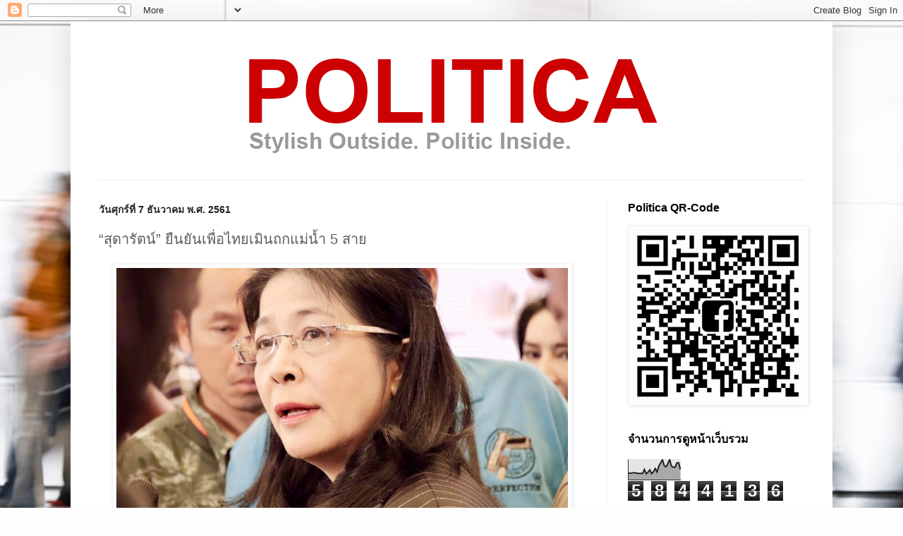

--- FILE ---
content_type: text/html; charset=UTF-8
request_url: https://www.politica.style/2018/12/5.html
body_size: 19976
content:
<!DOCTYPE html>
<html class='v2' dir='ltr' xmlns='http://www.w3.org/1999/xhtml' xmlns:b='http://www.google.com/2005/gml/b' xmlns:data='http://www.google.com/2005/gml/data' xmlns:expr='http://www.google.com/2005/gml/expr'>
<script async='async' data-ad-client='ca-pub-1918372002015842' src='https://pagead2.googlesyndication.com/pagead/js/adsbygoogle.js'></script>
<head>
<link href='https://www.blogger.com/static/v1/widgets/4128112664-css_bundle_v2.css' rel='stylesheet' type='text/css'/>
<meta content='m47sj1gbys5vvj83stm1giwp36xe8c' name='facebook-domain-verification'/>
<meta content='742693512457320' property='fb:pages'/>
<meta content='ZGPIUyDtNLfaZOBxrKsbUtIfdwBTJsrJcAtvU1h0bnQ' name='google-site-verification'/>
<meta content='width=1100' name='viewport'/>
<meta content='text/html; charset=UTF-8' http-equiv='Content-Type'/>
<meta content='blogger' name='generator'/>
<link href='https://www.politica.style/favicon.ico' rel='icon' type='image/x-icon'/>
<link href='https://www.politica.style/2018/12/5.html' rel='canonical'/>
<link rel="alternate" type="application/atom+xml" title="Politica.Style - Atom" href="https://www.politica.style/feeds/posts/default" />
<link rel="alternate" type="application/rss+xml" title="Politica.Style - RSS" href="https://www.politica.style/feeds/posts/default?alt=rss" />
<link rel="service.post" type="application/atom+xml" title="Politica.Style - Atom" href="https://www.blogger.com/feeds/785597494266902410/posts/default" />

<link rel="alternate" type="application/atom+xml" title="Politica.Style - Atom" href="https://www.politica.style/feeds/4920284615950949768/comments/default" />
<!--Can't find substitution for tag [blog.ieCssRetrofitLinks]-->
<link href='https://pbs.twimg.com/media/Dtxqha6VsAAeVmF?format=jpg&name=900x900' rel='image_src'/>
<meta content='https://www.politica.style/2018/12/5.html' property='og:url'/>
<meta content='“สุดารัตน์” ยืนยันเพื่อไทยเมินถกแม่น้ำ 5 สาย ' property='og:title'/>
<meta content='    ประธานยุทธศาสตร์การเลือกตั้งพรรคเพื่อไทย  ยืนยันไม่ร่วมถกแม่น้ำ 5 สาย  ระบุ  รธน . ออกแบบมาเพื่อคสช . และพวก  เพื่อไทยพร้อมเดินตามทุกกติ...' property='og:description'/>
<meta content='https://lh3.googleusercontent.com/blogger_img_proxy/AEn0k_v3blWpVmAr5yyHmdWHhrGKvHDOCkdxfmg58wG3Iap5ZHuXccb6Lq0mFpeEDOGmpvpg0lhRJS6DgRhixRjfjFM64W0b2nkmuNdEvx-EPpbrzsdbQeiuC63RdbSRT3sfnY5xN9fhFw=w1200-h630-p-k-no-nu' property='og:image'/>
<title>Politica.Style: &#8220;ส&#3640;ดาร&#3633;ตน&#3660;&#8221; ย&#3639;นย&#3633;นเพ&#3639;&#3656;อไทยเม&#3636;นถกแม&#3656;น&#3657;ำ 5 สาย </title>
<style id='page-skin-1' type='text/css'><!--
/*
-----------------------------------------------
Blogger Template Style
Name:     Simple
Designer: Blogger
URL:      www.blogger.com
----------------------------------------------- */
/* Variable definitions
====================
<Variable name="keycolor" description="Main Color" type="color" default="#66bbdd"/>
<Group description="Page Text" selector="body">
<Variable name="body.font" description="Font" type="font"
default="normal normal 12px Arial, Tahoma, Helvetica, FreeSans, sans-serif"/>
<Variable name="body.text.color" description="Text Color" type="color" default="#222222"/>
</Group>
<Group description="Backgrounds" selector=".body-fauxcolumns-outer">
<Variable name="body.background.color" description="Outer Background" type="color" default="#66bbdd"/>
<Variable name="content.background.color" description="Main Background" type="color" default="#ffffff"/>
<Variable name="header.background.color" description="Header Background" type="color" default="transparent"/>
</Group>
<Group description="Links" selector=".main-outer">
<Variable name="link.color" description="Link Color" type="color" default="#2288bb"/>
<Variable name="link.visited.color" description="Visited Color" type="color" default="#888888"/>
<Variable name="link.hover.color" description="Hover Color" type="color" default="#33aaff"/>
</Group>
<Group description="Blog Title" selector=".header h1">
<Variable name="header.font" description="Font" type="font"
default="normal normal 60px Arial, Tahoma, Helvetica, FreeSans, sans-serif"/>
<Variable name="header.text.color" description="Title Color" type="color" default="#3399bb" />
</Group>
<Group description="Blog Description" selector=".header .description">
<Variable name="description.text.color" description="Description Color" type="color"
default="#777777" />
</Group>
<Group description="Tabs Text" selector=".tabs-inner .widget li a">
<Variable name="tabs.font" description="Font" type="font"
default="normal normal 14px Arial, Tahoma, Helvetica, FreeSans, sans-serif"/>
<Variable name="tabs.text.color" description="Text Color" type="color" default="#999999"/>
<Variable name="tabs.selected.text.color" description="Selected Color" type="color" default="#000000"/>
</Group>
<Group description="Tabs Background" selector=".tabs-outer .PageList">
<Variable name="tabs.background.color" description="Background Color" type="color" default="#f5f5f5"/>
<Variable name="tabs.selected.background.color" description="Selected Color" type="color" default="#eeeeee"/>
</Group>
<Group description="Post Title" selector="h3.post-title, .comments h4">
<Variable name="post.title.font" description="Font" type="font"
default="normal normal 22px Arial, Tahoma, Helvetica, FreeSans, sans-serif"/>
</Group>
<Group description="Date Header" selector=".date-header">
<Variable name="date.header.color" description="Text Color" type="color"
default="#5c5c5c"/>
<Variable name="date.header.background.color" description="Background Color" type="color"
default="transparent"/>
<Variable name="date.header.font" description="Text Font" type="font"
default="normal bold 11px Arial, Tahoma, Helvetica, FreeSans, sans-serif"/>
<Variable name="date.header.padding" description="Date Header Padding" type="string" default="inherit"/>
<Variable name="date.header.letterspacing" description="Date Header Letter Spacing" type="string" default="inherit"/>
<Variable name="date.header.margin" description="Date Header Margin" type="string" default="inherit"/>
</Group>
<Group description="Post Footer" selector=".post-footer">
<Variable name="post.footer.text.color" description="Text Color" type="color" default="#666666"/>
<Variable name="post.footer.background.color" description="Background Color" type="color"
default="#f9f9f9"/>
<Variable name="post.footer.border.color" description="Shadow Color" type="color" default="#eeeeee"/>
</Group>
<Group description="Gadgets" selector="h2">
<Variable name="widget.title.font" description="Title Font" type="font"
default="normal bold 11px Arial, Tahoma, Helvetica, FreeSans, sans-serif"/>
<Variable name="widget.title.text.color" description="Title Color" type="color" default="#000000"/>
<Variable name="widget.alternate.text.color" description="Alternate Color" type="color" default="#999999"/>
</Group>
<Group description="Images" selector=".main-inner">
<Variable name="image.background.color" description="Background Color" type="color" default="#ffffff"/>
<Variable name="image.border.color" description="Border Color" type="color" default="#eeeeee"/>
<Variable name="image.text.color" description="Caption Text Color" type="color" default="#5c5c5c"/>
</Group>
<Group description="Accents" selector=".content-inner">
<Variable name="body.rule.color" description="Separator Line Color" type="color" default="#eeeeee"/>
<Variable name="tabs.border.color" description="Tabs Border Color" type="color" default="#f2f2f2"/>
</Group>
<Variable name="body.background" description="Body Background" type="background"
color="#e07575" default="$(color) none repeat scroll top left"/>
<Variable name="body.background.override" description="Body Background Override" type="string" default=""/>
<Variable name="body.background.gradient.cap" description="Body Gradient Cap" type="url"
default="url(https://resources.blogblog.com/blogblog/data/1kt/simple/gradients_light.png)"/>
<Variable name="body.background.gradient.tile" description="Body Gradient Tile" type="url"
default="url(https://resources.blogblog.com/blogblog/data/1kt/simple/body_gradient_tile_light.png)"/>
<Variable name="content.background.color.selector" description="Content Background Color Selector" type="string" default=".content-inner"/>
<Variable name="content.padding" description="Content Padding" type="length" default="10px" min="0" max="100px"/>
<Variable name="content.padding.horizontal" description="Content Horizontal Padding" type="length" default="10px" min="0" max="100px"/>
<Variable name="content.shadow.spread" description="Content Shadow Spread" type="length" default="40px" min="0" max="100px"/>
<Variable name="content.shadow.spread.webkit" description="Content Shadow Spread (WebKit)" type="length" default="5px" min="0" max="100px"/>
<Variable name="content.shadow.spread.ie" description="Content Shadow Spread (IE)" type="length" default="10px" min="0" max="100px"/>
<Variable name="main.border.width" description="Main Border Width" type="length" default="0" min="0" max="10px"/>
<Variable name="header.background.gradient" description="Header Gradient" type="url" default="none"/>
<Variable name="header.shadow.offset.left" description="Header Shadow Offset Left" type="length" default="-1px" min="-50px" max="50px"/>
<Variable name="header.shadow.offset.top" description="Header Shadow Offset Top" type="length" default="-1px" min="-50px" max="50px"/>
<Variable name="header.shadow.spread" description="Header Shadow Spread" type="length" default="1px" min="0" max="100px"/>
<Variable name="header.padding" description="Header Padding" type="length" default="30px" min="0" max="100px"/>
<Variable name="header.border.size" description="Header Border Size" type="length" default="1px" min="0" max="10px"/>
<Variable name="header.bottom.border.size" description="Header Bottom Border Size" type="length" default="1px" min="0" max="10px"/>
<Variable name="header.border.horizontalsize" description="Header Horizontal Border Size" type="length" default="0" min="0" max="10px"/>
<Variable name="description.text.size" description="Description Text Size" type="string" default="140%"/>
<Variable name="tabs.margin.top" description="Tabs Margin Top" type="length" default="0" min="0" max="100px"/>
<Variable name="tabs.margin.side" description="Tabs Side Margin" type="length" default="30px" min="0" max="100px"/>
<Variable name="tabs.background.gradient" description="Tabs Background Gradient" type="url"
default="url(https://resources.blogblog.com/blogblog/data/1kt/simple/gradients_light.png)"/>
<Variable name="tabs.border.width" description="Tabs Border Width" type="length" default="1px" min="0" max="10px"/>
<Variable name="tabs.bevel.border.width" description="Tabs Bevel Border Width" type="length" default="1px" min="0" max="10px"/>
<Variable name="post.margin.bottom" description="Post Bottom Margin" type="length" default="25px" min="0" max="100px"/>
<Variable name="image.border.small.size" description="Image Border Small Size" type="length" default="2px" min="0" max="10px"/>
<Variable name="image.border.large.size" description="Image Border Large Size" type="length" default="5px" min="0" max="10px"/>
<Variable name="page.width.selector" description="Page Width Selector" type="string" default=".region-inner"/>
<Variable name="page.width" description="Page Width" type="string" default="auto"/>
<Variable name="main.section.margin" description="Main Section Margin" type="length" default="15px" min="0" max="100px"/>
<Variable name="main.padding" description="Main Padding" type="length" default="15px" min="0" max="100px"/>
<Variable name="main.padding.top" description="Main Padding Top" type="length" default="30px" min="0" max="100px"/>
<Variable name="main.padding.bottom" description="Main Padding Bottom" type="length" default="30px" min="0" max="100px"/>
<Variable name="paging.background"
color="#ffffff"
description="Background of blog paging area" type="background"
default="transparent none no-repeat scroll top center"/>
<Variable name="footer.bevel" description="Bevel border length of footer" type="length" default="0" min="0" max="10px"/>
<Variable name="mobile.background.overlay" description="Mobile Background Overlay" type="string"
default="transparent none repeat scroll top left"/>
<Variable name="mobile.background.size" description="Mobile Background Size" type="string" default="auto"/>
<Variable name="mobile.button.color" description="Mobile Button Color" type="color" default="#ffffff" />
<Variable name="startSide" description="Side where text starts in blog language" type="automatic" default="left"/>
<Variable name="endSide" description="Side where text ends in blog language" type="automatic" default="right"/>
*/
/* Content
----------------------------------------------- */
body {
font: normal normal 14px Arial, Tahoma, Helvetica, FreeSans, sans-serif;
color: #5c5c5c;
background: #fefefe url(//themes.googleusercontent.com/image?id=1CVtjxVknoYTX4Kys5N435vB95BN7PXF9ste8Z9xYTvHN-Jk5cSh1TVfGsJ5WiV71Qz_-) no-repeat fixed top center /* Credit: Bim (http://www.istockphoto.com/googleimages.php?id=8500859&platform=blogger) */;
padding: 0 40px 40px 40px;
}
html body .region-inner {
min-width: 0;
max-width: 100%;
width: auto;
}
h2 {
font-size: 22px;
}
a:link {
text-decoration:none;
color: #d83028;
}
a:visited {
text-decoration:none;
color: #949494;
}
a:hover {
text-decoration:underline;
color: #ff5f47;
}
.body-fauxcolumn-outer .fauxcolumn-inner {
background: transparent none repeat scroll top left;
_background-image: none;
}
.body-fauxcolumn-outer .cap-top {
position: absolute;
z-index: 1;
height: 400px;
width: 100%;
}
.body-fauxcolumn-outer .cap-top .cap-left {
width: 100%;
background: transparent none repeat-x scroll top left;
_background-image: none;
}
.content-outer {
-moz-box-shadow: 0 0 40px rgba(0, 0, 0, .15);
-webkit-box-shadow: 0 0 5px rgba(0, 0, 0, .15);
-goog-ms-box-shadow: 0 0 10px #333333;
box-shadow: 0 0 40px rgba(0, 0, 0, .15);
margin-bottom: 1px;
}
.content-inner {
padding: 10px 10px;
}
.content-inner {
background-color: #ffffff;
}
/* Header
----------------------------------------------- */
.header-outer {
background: transparent none repeat-x scroll 0 -400px;
_background-image: none;
}
.Header h1 {
font: normal normal 60px Arial, Tahoma, Helvetica, FreeSans, sans-serif;
color: #cb4246;
text-shadow: -1px -1px 1px rgba(0, 0, 0, .2);
}
.Header h1 a {
color: #cb4246;
}
.Header .description {
font-size: 140%;
color: #868686;
}
.header-inner .Header .titlewrapper {
padding: 22px 30px;
}
.header-inner .Header .descriptionwrapper {
padding: 0 30px;
}
/* Tabs
----------------------------------------------- */
.tabs-inner .section:first-child {
border-top: 1px solid #eeeeee;
}
.tabs-inner .section:first-child ul {
margin-top: -1px;
border-top: 1px solid #eeeeee;
border-left: 0 solid #eeeeee;
border-right: 0 solid #eeeeee;
}
.tabs-inner .widget ul {
background: #f9f9f9 url(//www.blogblog.com/1kt/simple/gradients_light.png) repeat-x scroll 0 -800px;
_background-image: none;
border-bottom: 1px solid #eeeeee;
margin-top: 0;
margin-left: -30px;
margin-right: -30px;
}
.tabs-inner .widget li a {
display: inline-block;
padding: .6em 1em;
font: normal normal 16px Arial, Tahoma, Helvetica, FreeSans, sans-serif;
color: #a3a3a3;
border-left: 1px solid #ffffff;
border-right: 1px solid #eeeeee;
}
.tabs-inner .widget li:first-child a {
border-left: none;
}
.tabs-inner .widget li.selected a, .tabs-inner .widget li a:hover {
color: #000000;
background-color: #f2f2f2;
text-decoration: none;
}
/* Columns
----------------------------------------------- */
.main-outer {
border-top: 0 solid #f2f2f2;
}
.fauxcolumn-left-outer .fauxcolumn-inner {
border-right: 1px solid #f2f2f2;
}
.fauxcolumn-right-outer .fauxcolumn-inner {
border-left: 1px solid #f2f2f2;
}
/* Headings
----------------------------------------------- */
div.widget > h2,
div.widget h2.title {
margin: 0 0 1em 0;
font: normal bold 16px Arial, Tahoma, Helvetica, FreeSans, sans-serif;
color: #000000;
}
/* Widgets
----------------------------------------------- */
.widget .zippy {
color: #a3a3a3;
text-shadow: 2px 2px 1px rgba(0, 0, 0, .1);
}
.widget .popular-posts ul {
list-style: none;
}
/* Posts
----------------------------------------------- */
h2.date-header {
font: normal bold 14px Arial, Tahoma, Helvetica, FreeSans, sans-serif;
}
.date-header span {
background-color: transparent;
color: #222222;
padding: inherit;
letter-spacing: inherit;
margin: inherit;
}
.main-inner {
padding-top: 30px;
padding-bottom: 30px;
}
.main-inner .column-center-inner {
padding: 0 15px;
}
.main-inner .column-center-inner .section {
margin: 0 15px;
}
.post {
margin: 0 0 25px 0;
}
h3.post-title, .comments h4 {
font: normal normal 20px Arial, Tahoma, Helvetica, FreeSans, sans-serif;
margin: .75em 0 0;
}
.post-body {
font-size: 110%;
line-height: 1.4;
position: relative;
}
.post-body img, .post-body .tr-caption-container, .Profile img, .Image img,
.BlogList .item-thumbnail img {
padding: 2px;
background: #ffffff;
border: 1px solid #f2f2f2;
-moz-box-shadow: 1px 1px 5px rgba(0, 0, 0, .1);
-webkit-box-shadow: 1px 1px 5px rgba(0, 0, 0, .1);
box-shadow: 1px 1px 5px rgba(0, 0, 0, .1);
}
.post-body img, .post-body .tr-caption-container {
padding: 5px;
}
.post-body .tr-caption-container {
color: #222222;
}
.post-body .tr-caption-container img {
padding: 0;
background: transparent;
border: none;
-moz-box-shadow: 0 0 0 rgba(0, 0, 0, .1);
-webkit-box-shadow: 0 0 0 rgba(0, 0, 0, .1);
box-shadow: 0 0 0 rgba(0, 0, 0, .1);
}
.post-header {
margin: 0 0 1.5em;
line-height: 1.6;
font-size: 90%;
}
.post-footer {
margin: 20px -2px 0;
padding: 5px 10px;
color: #7a7a7a;
background-color: #fdfdfd;
border-bottom: 1px solid #f2f2f2;
line-height: 1.6;
font-size: 90%;
}
#comments .comment-author {
padding-top: 1.5em;
border-top: 1px solid #f2f2f2;
background-position: 0 1.5em;
}
#comments .comment-author:first-child {
padding-top: 0;
border-top: none;
}
.avatar-image-container {
margin: .2em 0 0;
}
#comments .avatar-image-container img {
border: 1px solid #f2f2f2;
}
/* Comments
----------------------------------------------- */
.comments .comments-content .icon.blog-author {
background-repeat: no-repeat;
background-image: url([data-uri]);
}
.comments .comments-content .loadmore a {
border-top: 1px solid #a3a3a3;
border-bottom: 1px solid #a3a3a3;
}
.comments .comment-thread.inline-thread {
background-color: #fdfdfd;
}
.comments .continue {
border-top: 2px solid #a3a3a3;
}
/* Accents
---------------------------------------------- */
.section-columns td.columns-cell {
border-left: 1px solid #f2f2f2;
}
.blog-pager {
background: transparent none no-repeat scroll top center;
}
.blog-pager-older-link, .home-link,
.blog-pager-newer-link {
background-color: #ffffff;
padding: 5px;
}
.footer-outer {
border-top: 0 dashed #bbbbbb;
}
/* Mobile
----------------------------------------------- */
body.mobile  {
background-size: auto;
}
.mobile .body-fauxcolumn-outer {
background: transparent none repeat scroll top left;
}
.mobile .body-fauxcolumn-outer .cap-top {
background-size: 100% auto;
}
.mobile .content-outer {
-webkit-box-shadow: 0 0 3px rgba(0, 0, 0, .15);
box-shadow: 0 0 3px rgba(0, 0, 0, .15);
}
.mobile .tabs-inner .widget ul {
margin-left: 0;
margin-right: 0;
}
.mobile .post {
margin: 0;
}
.mobile .main-inner .column-center-inner .section {
margin: 0;
}
.mobile .date-header span {
padding: 0.1em 10px;
margin: 0 -10px;
}
.mobile h3.post-title {
margin: 0;
}
.mobile .blog-pager {
background: transparent none no-repeat scroll top center;
}
.mobile .footer-outer {
border-top: none;
}
.mobile .main-inner, .mobile .footer-inner {
background-color: #ffffff;
}
.mobile-index-contents {
color: #5c5c5c;
}
.mobile-link-button {
background-color: #d83028;
}
.mobile-link-button a:link, .mobile-link-button a:visited {
color: #ffffff;
}
.mobile .tabs-inner .section:first-child {
border-top: none;
}
.mobile .tabs-inner .PageList .widget-content {
background-color: #f2f2f2;
color: #000000;
border-top: 1px solid #eeeeee;
border-bottom: 1px solid #eeeeee;
}
.mobile .tabs-inner .PageList .widget-content .pagelist-arrow {
border-left: 1px solid #eeeeee;
}

--></style>
<style id='template-skin-1' type='text/css'><!--
body {
min-width: 1080px;
}
.content-outer, .content-fauxcolumn-outer, .region-inner {
min-width: 1080px;
max-width: 1080px;
_width: 1080px;
}
.main-inner .columns {
padding-left: 0;
padding-right: 310px;
}
.main-inner .fauxcolumn-center-outer {
left: 0;
right: 310px;
/* IE6 does not respect left and right together */
_width: expression(this.parentNode.offsetWidth -
parseInt("0") -
parseInt("310px") + 'px');
}
.main-inner .fauxcolumn-left-outer {
width: 0;
}
.main-inner .fauxcolumn-right-outer {
width: 310px;
}
.main-inner .column-left-outer {
width: 0;
right: 100%;
margin-left: -0;
}
.main-inner .column-right-outer {
width: 310px;
margin-right: -310px;
}
#layout {
min-width: 0;
}
#layout .content-outer {
min-width: 0;
width: 800px;
}
#layout .region-inner {
min-width: 0;
width: auto;
}
--></style>
<script type='text/javascript'>
        (function(i,s,o,g,r,a,m){i['GoogleAnalyticsObject']=r;i[r]=i[r]||function(){
        (i[r].q=i[r].q||[]).push(arguments)},i[r].l=1*new Date();a=s.createElement(o),
        m=s.getElementsByTagName(o)[0];a.async=1;a.src=g;m.parentNode.insertBefore(a,m)
        })(window,document,'script','https://www.google-analytics.com/analytics.js','ga');
        ga('create', 'UA-8994578-3', 'auto', 'blogger');
        ga('blogger.send', 'pageview');
      </script>
<link href='https://www.blogger.com/dyn-css/authorization.css?targetBlogID=785597494266902410&amp;zx=ca16e6a2-e592-42b1-a892-4f5f3806bdbc' media='none' onload='if(media!=&#39;all&#39;)media=&#39;all&#39;' rel='stylesheet'/><noscript><link href='https://www.blogger.com/dyn-css/authorization.css?targetBlogID=785597494266902410&amp;zx=ca16e6a2-e592-42b1-a892-4f5f3806bdbc' rel='stylesheet'/></noscript>
<meta name='google-adsense-platform-account' content='ca-host-pub-1556223355139109'/>
<meta name='google-adsense-platform-domain' content='blogspot.com'/>

</head>
<body class='loading'>
<div class='navbar section' id='navbar' name='แถบนำทาง'><div class='widget Navbar' data-version='1' id='Navbar1'><script type="text/javascript">
    function setAttributeOnload(object, attribute, val) {
      if(window.addEventListener) {
        window.addEventListener('load',
          function(){ object[attribute] = val; }, false);
      } else {
        window.attachEvent('onload', function(){ object[attribute] = val; });
      }
    }
  </script>
<div id="navbar-iframe-container"></div>
<script type="text/javascript" src="https://apis.google.com/js/platform.js"></script>
<script type="text/javascript">
      gapi.load("gapi.iframes:gapi.iframes.style.bubble", function() {
        if (gapi.iframes && gapi.iframes.getContext) {
          gapi.iframes.getContext().openChild({
              url: 'https://www.blogger.com/navbar/785597494266902410?po\x3d4920284615950949768\x26origin\x3dhttps://www.politica.style',
              where: document.getElementById("navbar-iframe-container"),
              id: "navbar-iframe"
          });
        }
      });
    </script><script type="text/javascript">
(function() {
var script = document.createElement('script');
script.type = 'text/javascript';
script.src = '//pagead2.googlesyndication.com/pagead/js/google_top_exp.js';
var head = document.getElementsByTagName('head')[0];
if (head) {
head.appendChild(script);
}})();
</script>
</div></div>
<div class='body-fauxcolumns'>
<div class='fauxcolumn-outer body-fauxcolumn-outer'>
<div class='cap-top'>
<div class='cap-left'></div>
<div class='cap-right'></div>
</div>
<div class='fauxborder-left'>
<div class='fauxborder-right'></div>
<div class='fauxcolumn-inner'>
</div>
</div>
<div class='cap-bottom'>
<div class='cap-left'></div>
<div class='cap-right'></div>
</div>
</div>
</div>
<div class='content'>
<div class='content-fauxcolumns'>
<div class='fauxcolumn-outer content-fauxcolumn-outer'>
<div class='cap-top'>
<div class='cap-left'></div>
<div class='cap-right'></div>
</div>
<div class='fauxborder-left'>
<div class='fauxborder-right'></div>
<div class='fauxcolumn-inner'>
</div>
</div>
<div class='cap-bottom'>
<div class='cap-left'></div>
<div class='cap-right'></div>
</div>
</div>
</div>
<div class='content-outer'>
<div class='content-cap-top cap-top'>
<div class='cap-left'></div>
<div class='cap-right'></div>
</div>
<div class='fauxborder-left content-fauxborder-left'>
<div class='fauxborder-right content-fauxborder-right'></div>
<div class='content-inner'>
<header>
<div class='header-outer'>
<div class='header-cap-top cap-top'>
<div class='cap-left'></div>
<div class='cap-right'></div>
</div>
<div class='fauxborder-left header-fauxborder-left'>
<div class='fauxborder-right header-fauxborder-right'></div>
<div class='region-inner header-inner'>
<div class='header section' id='header' name='ส่วนหัว'><div class='widget Header' data-version='1' id='Header1'>
<div id='header-inner'>
<a href='https://www.politica.style/' style='display: block'>
<img alt='Politica.Style' height='215px; ' id='Header1_headerimg' src='https://blogger.googleusercontent.com/img/b/R29vZ2xl/AVvXsEjvp5QekbS-G4d3QZHWtEYO3lsOL_N7fCcvACtoHm52758e7gx1b815uzbQxgxVpeA0swz6Haqsnw52694NXazLKb_dfBJToY9V4mDe8VorliFIwtAKAxTa4WaEtXqCRpmIV849GKodhwA/s1600/Politicalogoblogbanner3.png' style='display: block' width='1038px; '/>
</a>
</div>
</div></div>
</div>
</div>
<div class='header-cap-bottom cap-bottom'>
<div class='cap-left'></div>
<div class='cap-right'></div>
</div>
</div>
</header>
<link href='https://plus.google.com/108673720260543444174' rel='publisher'/>
<div class='tabs-outer'>
<div class='tabs-cap-top cap-top'>
<div class='cap-left'></div>
<div class='cap-right'></div>
</div>
<div class='fauxborder-left tabs-fauxborder-left'>
<div class='fauxborder-right tabs-fauxborder-right'></div>
<div class='region-inner tabs-inner'>
<div class='tabs no-items section' id='crosscol' name='พาดทุกคอลัมน์'></div>
<div class='tabs no-items section' id='crosscol-overflow' name='Cross-Column 2'></div>
</div>
</div>
<div class='tabs-cap-bottom cap-bottom'>
<div class='cap-left'></div>
<div class='cap-right'></div>
</div>
</div>
<div class='main-outer'>
<div class='main-cap-top cap-top'>
<div class='cap-left'></div>
<div class='cap-right'></div>
</div>
<div class='fauxborder-left main-fauxborder-left'>
<div class='fauxborder-right main-fauxborder-right'></div>
<div class='region-inner main-inner'>
<div class='columns fauxcolumns'>
<div class='fauxcolumn-outer fauxcolumn-center-outer'>
<div class='cap-top'>
<div class='cap-left'></div>
<div class='cap-right'></div>
</div>
<div class='fauxborder-left'>
<div class='fauxborder-right'></div>
<div class='fauxcolumn-inner'>
</div>
</div>
<div class='cap-bottom'>
<div class='cap-left'></div>
<div class='cap-right'></div>
</div>
</div>
<div class='fauxcolumn-outer fauxcolumn-left-outer'>
<div class='cap-top'>
<div class='cap-left'></div>
<div class='cap-right'></div>
</div>
<div class='fauxborder-left'>
<div class='fauxborder-right'></div>
<div class='fauxcolumn-inner'>
</div>
</div>
<div class='cap-bottom'>
<div class='cap-left'></div>
<div class='cap-right'></div>
</div>
</div>
<div class='fauxcolumn-outer fauxcolumn-right-outer'>
<div class='cap-top'>
<div class='cap-left'></div>
<div class='cap-right'></div>
</div>
<div class='fauxborder-left'>
<div class='fauxborder-right'></div>
<div class='fauxcolumn-inner'>
</div>
</div>
<div class='cap-bottom'>
<div class='cap-left'></div>
<div class='cap-right'></div>
</div>
</div>
<!-- corrects IE6 width calculation -->
<div class='columns-inner'>
<div class='column-center-outer'>
<div class='column-center-inner'>
<div class='main section' id='main' name='หมายเลขหลัก'><div class='widget Blog' data-version='1' id='Blog1'>
<div class='blog-posts hfeed'>

          <div class="date-outer">
        
<h2 class='date-header'><span>ว&#3633;นศ&#3640;กร&#3660;ท&#3637;&#3656; 7 ธ&#3633;นวาคม พ.ศ. 2561</span></h2>

          <div class="date-posts">
        
<div class='post-outer'>
<div class='post hentry uncustomized-post-template' itemprop='blogPost' itemscope='itemscope' itemtype='http://schema.org/BlogPosting'>
<meta content='https://pbs.twimg.com/media/Dtxqha6VsAAeVmF?format=jpg&name=900x900' itemprop='image_url'/>
<meta content='785597494266902410' itemprop='blogId'/>
<meta content='4920284615950949768' itemprop='postId'/>
<a name='4920284615950949768'></a>
<h3 class='post-title entry-title' itemprop='name'>
&#8220;ส&#3640;ดาร&#3633;ตน&#3660;&#8221; ย&#3639;นย&#3633;นเพ&#3639;&#3656;อไทยเม&#3636;นถกแม&#3656;น&#3657;ำ 5 สาย 
</h3>
<div class='post-header'>
<div class='post-header-line-1'></div>
</div>
<div class='post-body entry-content' id='post-body-4920284615950949768' itemprop='description articleBody'>
<div style="color: #454545; font-family: Thonburi; font-stretch: normal; line-height: normal;">
<div class="separator" style="clear: both; text-align: center;">
<a href="https://pbs.twimg.com/media/Dtxqha6VsAAeVmF?format=jpg&amp;name=900x900" imageanchor="1" style="margin-left: 1em; margin-right: 1em;"><img border="0" data-original-height="450" data-original-width="800" height="358" src="https://pbs.twimg.com/media/Dtxqha6VsAAeVmF?format=jpg&amp;name=900x900" width="640" /></a></div>
<b><br /></b>
<b>ประธานย&#3640;ทธศาสตร&#3660;การเล&#3639;อกต&#3633;&#3657;งพรรคเพ&#3639;&#3656;อไทย<span style="font-family: &quot;.sfuitext&quot;;"> </span>ย&#3639;นย&#3633;นไม&#3656;ร&#3656;วมถกแม&#3656;น&#3657;ำ<span style="font-family: &quot;.sfuitext&quot;;">5</span>สาย<span style="font-family: &quot;.sfuitext&quot;;"> </span>ระบ&#3640;<span style="font-family: &quot;.sfuitext&quot;;"> </span>รธน<span style="font-family: &quot;.sfuitext&quot;;">.</span>ออกแบบมาเพ&#3639;&#3656;อคสช<span style="font-family: &quot;.sfuitext&quot;;">.</span>และพวก<span style="font-family: &quot;.sfuitext&quot;;"> </span>เพ&#3639;&#3656;อไทยพร&#3657;อมเด&#3636;นตามท&#3640;กกต&#3636;กา<span style="font-family: &quot;.sfuitext&quot;;"> </span>ท&#3657;า<span style="font-family: &quot;.sfuitext&quot;;"> </span>เอาเปร&#3637;ยบให&#3657;เต&#3655;มท&#3637;&#3656;แล&#3657;วประชาชนจะเป&#3655;นคนต&#3633;ดส&#3636;น<span style="font-family: &quot;.sfuitext&quot;;">&nbsp;</span></b></div>
<div style="color: #454545; font-family: &quot;.SF UI Text&quot;; font-stretch: normal; line-height: normal; min-height: 23.5px;">
<span style="font-family: &quot;.sfuitext&quot;;"></span><br /></div>
<div style="color: #454545; font-family: Thonburi; font-stretch: normal; line-height: normal;">
ค&#3640;ณหญ&#3636;งส&#3640;ดาร&#3633;ตน&#3660;<span style="font-family: &quot;.sfuitext&quot;;"> </span>เกย&#3640;ราพ&#3633;นธ&#3660;<span style="font-family: &quot;.sfuitext&quot;;"> </span>ประธานย&#3640;ทธศาสตร&#3660;การเล&#3639;อกต&#3633;&#3657;งพรรคเพ&#3639;&#3656;อไทย<span style="font-family: &quot;.sfuitext&quot;;"> </span>กล&#3656;าวก&#3633;บส&#3639;&#3656;อมวลชน<span style="font-family: &quot;.sfuitext&quot;;"> </span>ย&#3639;นย&#3633;นว&#3656;า<span style="font-family: &quot;.sfuitext&quot;;"> </span>พรรคเพ&#3639;&#3656;อไทยไม&#3656;เข&#3657;าร&#3656;วมประช&#3640;มแม&#3656;น&#3657;ำ<span style="font-family: &quot;.sfuitext&quot;;">5</span>สาย<span style="font-family: &quot;.sfuitext&quot;;"> </span>ว&#3633;นท&#3637;&#3656;<span style="font-family: &quot;.sfuitext&quot;;"> 7 </span>ธ&#3633;นวาคมน&#3637;&#3657;<span style="font-family: &quot;.sfuitext&quot;;"> </span>อย&#3656;างแน&#3656;นอนเพราะเห&#3655;นว&#3656;าท&#3637;&#3656;ผ&#3656;านมากฎกต&#3636;กาต&#3656;างๆก&#3655;ถ&#3641;กออกแบบเพ&#3639;&#3656;อเอาเปร&#3637;ยบพรรคการเม&#3639;อง<span style="font-family: &quot;.sfuitext&quot;;"> </span>ท&#3637;&#3656;อย&#3641;&#3656;ตรงข&#3657;ามพรรคท&#3637;&#3656;สน&#3633;บสน&#3640;นร&#3633;ฐบาล<span style="font-family: &quot;.sfuitext&quot;;"> </span>อ&#3637;กท&#3633;&#3657;งเป&#3655;นกฎระเบ&#3637;ยบภายใต&#3657;ร&#3633;ฐธรรมน&#3641;ญท&#3637;&#3656;ไม&#3656;ได&#3657;ถ&#3641;กออกแบบมาเพ&#3639;&#3656;อ<span style="font-family: &quot;.sfuitext&quot;;"> </span>ใช&#3657;ในการจ&#3633;ดต&#3633;&#3657;งปกต&#3636;แต&#3656;ถ&#3641;กออกแบบมาเพ&#3639;&#3656;อเอาเปร&#3637;ยบไม&#3656;เป&#3636;ดโอกาสให&#3657;พรรคการเม&#3639;องม&#3637;ส&#3656;วนร&#3656;วมก&#3633;บประชาชนไม&#3656;ร&#3633;บฟ&#3633;งความเห&#3655;นจากประชาชนซ&#3638;&#3656;งท&#3657;ายท&#3637;&#3656;ส&#3640;ดประชาชนก&#3655;จะเส&#3637;ยประโยชน&#3660;<span style="font-family: &quot;.sfuitext&quot;;"> </span>และส&#3636;&#3656;งท&#3637;&#3656;ทำอย&#3641;&#3656;ไม&#3656;ใช&#3656;การปฏ&#3636;ร&#3641;ปการเม&#3639;องอย&#3656;างท&#3637;&#3656;คสช<span style="font-family: &quot;.sfuitext&quot;;">. </span>ร&#3633;ฐบาลบอกมาโดยตลอด</div>
<div style="color: #454545; font-family: &quot;.SF UI Text&quot;; font-stretch: normal; line-height: normal; min-height: 23.5px;">
<span style="font-family: &quot;.sfuitext&quot;;"></span><br /></div>
<div style="color: #454545; font-family: Thonburi; font-stretch: normal; line-height: normal;">
ท&#3633;&#3657;งน&#3637;&#3657;ตนขอฝากไปถ&#3638;งพลเอกประย&#3640;ทธ&#3660;จ&#3633;นทร&#3660;โอชา<span style="font-family: &quot;.sfuitext&quot;;"> </span>นายกร&#3633;ฐมนตร&#3637;และห&#3633;วหน&#3657;าคสช<span style="font-family: &quot;.sfuitext&quot;;">. </span>ว&#3656;าขณะน&#3637;&#3657;พลเอกประย&#3640;ทธ&#3660;ไม&#3656;ได&#3657;ทำหน&#3657;าท&#3637;&#3656;เป&#3655;นกรรมการร&#3633;กษากฎกต&#3636;กาแต&#3656;กล&#3633;บลงมาเป&#3655;นผ&#3641;&#3657;เล&#3656;นเส&#3637;ยเอง<span style="font-family: &quot;.sfuitext&quot;;"> </span>จ&#3638;งไม&#3656;แปลกท&#3637;&#3656;จะถ&#3641;กว&#3636;พากษ&#3660;ว&#3636;จารณ&#3660;ว&#3656;าม&#3637;การใช&#3657;อำนาจต&#3656;างๆ<span style="font-family: &quot;.sfuitext&quot;;"> </span>ท&#3633;&#3657;งน&#3637;&#3657;ไม&#3656;ว&#3656;าผลการประช&#3640;มแม&#3656;น&#3657;ำห&#3657;าสายจะออกมาอย&#3656;างไรเราก&#3655;พร&#3657;อมปฏ&#3636;บ&#3633;ต&#3636;ตามด&#3657;วยความอดทนแม&#3657;จะเป&#3655;นกฎกต&#3636;กาท&#3637;&#3656;บ&#3636;ดเบ&#3637;&#3657;ยว<span style="font-family: &quot;.sfuitext&quot;;"> </span>พร&#3657;อมย&#3639;นย&#3633;นพรรคจะเด&#3636;นหน&#3657;าตามกฎกต&#3636;กาน&#3633;&#3657;น<span style="font-family: &quot;.sfuitext&quot;;"> </span>แม&#3657;จะเป&#3655;นเพ&#3637;ยงมดต&#3633;วเล&#3655;กๆท&#3637;&#3656;ต&#3657;องต&#3656;อส&#3641;&#3657;ก&#3633;บช&#3657;างสาร<span style="font-family: &quot;.sfuitext&quot;;"> </span>และย&#3639;นย&#3633;นจะไม&#3656;ทำให&#3657;เก&#3636;ดความว&#3640;&#3656;นวายต&#3656;อประเทศ</div>
<div style="color: #454545; font-family: &quot;.SF UI Text&quot;; font-stretch: normal; line-height: normal; min-height: 23.5px;">
<span style="font-family: &quot;.sfuitext&quot;;"></span></div>
<div style="color: #454545; font-family: &quot;.SF UI Text&quot;; font-stretch: normal; line-height: normal; min-height: 23.5px;">
<span style="font-family: thonburi;">ส&#3656;วนกรณ&#3637;การข&#3638;&#3657;นป&#3657;ายสน&#3633;บสน&#3640;น</span><span style="font-family: &quot;.sfuitext&quot;;"> </span><span style="font-family: thonburi;">พลเอกประย&#3640;ทธ&#3660;เป&#3655;นนายกร&#3633;ฐมนตร&#3637;คนต&#3656;อไปในพ&#3639;&#3657;นท&#3637;&#3656;จ&#3633;งหว&#3633;ดราชบ&#3640;ร&#3637;</span><span style="font-family: &quot;.sfuitext&quot;;"> </span><span style="font-family: thonburi;">ค&#3640;ณหญ&#3636;งส&#3640;ดาร&#3633;ตน&#3660;</span><span style="font-family: &quot;.sfuitext&quot;;"> </span><span style="font-family: thonburi;">ไม&#3656;ห&#3656;วงว&#3656;าพรรคเพ&#3639;&#3656;อไทยจะเส&#3637;ยเปร&#3637;ยบ</span><span style="font-family: &quot;.sfuitext&quot;;"> </span><span style="font-family: thonburi;">แต&#3656;เป&#3655;นห&#3656;วงคนท&#3637;&#3656;เอาเปร&#3637;ยบมากกว&#3656;าเพราะส&#3633;งคมจ&#3633;บตาด&#3641;อย&#3641;&#3656;</span><span style="font-family: &quot;.sfuitext&quot;;"> </span><span style="font-family: thonburi;">และเช&#3639;&#3656;อว&#3656;าประชาชนจะค&#3636;ดได&#3657;</span><span style="font-family: &quot;.sfuitext&quot;;"> </span><span style="font-family: thonburi;">ซ&#3638;&#3656;งเร&#3639;&#3656;องท&#3637;&#3656;เก&#3636;ดข&#3638;&#3657;นพรรคเพ&#3639;&#3656;อไทยไม&#3656;สามารถห&#3657;ามอะไรได&#3657;อย&#3641;&#3656;ท&#3637;&#3656;จ&#3636;ตสำน&#3638;กของคนทำ</span><span style="font-family: &quot;.sfuitext&quot;;"> </span><span style="font-family: thonburi;">เพราะในการเล&#3639;อกต&#3633;&#3657;งคร&#3633;&#3657;งน&#3637;&#3657;</span><span style="font-family: &quot;.sfuitext&quot;;"> </span><span style="font-family: thonburi;">เส&#3637;ยเปร&#3637;ยบพรรคการเม&#3639;องอย&#3641;&#3656;แล&#3657;ว</span><span style="font-family: &quot;.sfuitext&quot;;"> </span><span style="font-family: thonburi;">และไม&#3656;กล&#3633;วท&#3637;&#3656;จะส&#3641;&#3657;ตามว&#3636;ถ&#3637;ทางประชาธ&#3636;ปไตย</span></div>
<div>
<span style="font-size: 19.73pt;"><br /></span></div>
<div style='clear: both;'></div>
</div>
<div class='post-footer'>
<div class='post-footer-line post-footer-line-1'>
<span class='post-author vcard'>
เข&#3637;ยนโดย
<span class='fn' itemprop='author' itemscope='itemscope' itemtype='http://schema.org/Person'>
<span itemprop='name'>Administrator</span>
</span>
</span>
<span class='post-timestamp'>
ท&#3637;&#3656;
<meta content='https://www.politica.style/2018/12/5.html' itemprop='url'/>
<a class='timestamp-link' href='https://www.politica.style/2018/12/5.html' rel='bookmark' title='permanent link'><abbr class='published' itemprop='datePublished' title='2018-12-07T07:59:00+07:00'>07:59</abbr></a>
</span>
<span class='post-comment-link'>
</span>
<span class='post-icons'>
<span class='item-action'>
<a href='https://www.blogger.com/email-post/785597494266902410/4920284615950949768' title='อีเมลบทความ'>
<img alt='' class='icon-action' height='13' src='https://resources.blogblog.com/img/icon18_email.gif' width='18'/>
</a>
</span>
<span class='item-control blog-admin pid-1576602344'>
<a href='https://www.blogger.com/post-edit.g?blogID=785597494266902410&postID=4920284615950949768&from=pencil' title='แก้ไขบทความ'>
<img alt='' class='icon-action' height='18' src='https://resources.blogblog.com/img/icon18_edit_allbkg.gif' width='18'/>
</a>
</span>
</span>
<div class='post-share-buttons goog-inline-block'>
<a class='goog-inline-block share-button sb-email' href='https://www.blogger.com/share-post.g?blogID=785597494266902410&postID=4920284615950949768&target=email' target='_blank' title='ส่งอีเมลข้อมูลนี้'><span class='share-button-link-text'>ส&#3656;งอ&#3637;เมลข&#3657;อม&#3641;ลน&#3637;&#3657;</span></a><a class='goog-inline-block share-button sb-blog' href='https://www.blogger.com/share-post.g?blogID=785597494266902410&postID=4920284615950949768&target=blog' onclick='window.open(this.href, "_blank", "height=270,width=475"); return false;' target='_blank' title='BlogThis!'><span class='share-button-link-text'>BlogThis!</span></a><a class='goog-inline-block share-button sb-twitter' href='https://www.blogger.com/share-post.g?blogID=785597494266902410&postID=4920284615950949768&target=twitter' target='_blank' title='แชร์ไปยัง X'><span class='share-button-link-text'>แชร&#3660;ไปย&#3633;ง X</span></a><a class='goog-inline-block share-button sb-facebook' href='https://www.blogger.com/share-post.g?blogID=785597494266902410&postID=4920284615950949768&target=facebook' onclick='window.open(this.href, "_blank", "height=430,width=640"); return false;' target='_blank' title='แชร์ไปที่ Facebook'><span class='share-button-link-text'>แชร&#3660;ไปท&#3637;&#3656; Facebook</span></a><a class='goog-inline-block share-button sb-pinterest' href='https://www.blogger.com/share-post.g?blogID=785597494266902410&postID=4920284615950949768&target=pinterest' target='_blank' title='แชร์ใน Pinterest'><span class='share-button-link-text'>แชร&#3660;ใน Pinterest</span></a>
</div>
</div>
<div class='post-footer-line post-footer-line-2'>
<span class='post-labels'>
</span>
</div>
<div class='post-footer-line post-footer-line-3'>
<span class='post-location'>
</span>
</div>
</div>
</div>
<div class='comments' id='comments'>
<a name='comments'></a>
<h4>ไม&#3656;ม&#3637;ความค&#3636;ดเห&#3655;น:</h4>
<div id='Blog1_comments-block-wrapper'>
<dl class='avatar-comment-indent' id='comments-block'>
</dl>
</div>
<p class='comment-footer'>
<div class='comment-form'>
<a name='comment-form'></a>
<h4 id='comment-post-message'>แสดงความค&#3636;ดเห&#3655;น</h4>
<p>
</p>
<a href='https://www.blogger.com/comment/frame/785597494266902410?po=4920284615950949768&hl=th&saa=85391&origin=https://www.politica.style' id='comment-editor-src'></a>
<iframe allowtransparency='true' class='blogger-iframe-colorize blogger-comment-from-post' frameborder='0' height='410px' id='comment-editor' name='comment-editor' src='' width='100%'></iframe>
<script src='https://www.blogger.com/static/v1/jsbin/1345082660-comment_from_post_iframe.js' type='text/javascript'></script>
<script type='text/javascript'>
      BLOG_CMT_createIframe('https://www.blogger.com/rpc_relay.html');
    </script>
</div>
</p>
</div>
</div>

        </div></div>
      
</div>
<div class='blog-pager' id='blog-pager'>
<span id='blog-pager-newer-link'>
<a class='blog-pager-newer-link' href='https://www.politica.style/2018/12/blog-post_64.html' id='Blog1_blog-pager-newer-link' title='บทความใหม่กว่า'>บทความใหม&#3656;กว&#3656;า</a>
</span>
<span id='blog-pager-older-link'>
<a class='blog-pager-older-link' href='https://www.politica.style/2018/12/blog-post_7.html' id='Blog1_blog-pager-older-link' title='บทความที่เก่ากว่า'>บทความท&#3637;&#3656;เก&#3656;ากว&#3656;า</a>
</span>
<a class='home-link' href='https://www.politica.style/'>หน&#3657;าแรก</a>
</div>
<div class='clear'></div>
<div class='post-feeds'>
<div class='feed-links'>
สม&#3633;ครสมาช&#3636;ก:
<a class='feed-link' href='https://www.politica.style/feeds/4920284615950949768/comments/default' target='_blank' type='application/atom+xml'>ส&#3656;งความค&#3636;ดเห&#3655;น (Atom)</a>
</div>
</div>
</div></div>
</div>
</div>
<div class='column-left-outer'>
<div class='column-left-inner'>
<aside>
</aside>
</div>
</div>
<div class='column-right-outer'>
<div class='column-right-inner'>
<aside>
<div class='sidebar section' id='sidebar-right-1'><div class='widget Image' data-version='1' id='Image1'>
<h2>Politica QR-Code</h2>
<div class='widget-content'>
<a href='https://www.facebook.com/TV24Official/'>
<img alt='Politica QR-Code' height='301' id='Image1_img' src='https://blogger.googleusercontent.com/img/b/R29vZ2xl/AVvXsEh9Klz7bPKglc-P7lUZ4_u0xzciBdkjQXNEQ8pvjac-lJo18Bh5bshnWLiPT-GDKQdVk2UeDh2jqrBPrqFq48BDChAS4q9QSC_N5bA9VB4ZsprzvE6ZES3PIjZ2jnOp-SqYTjGum_2Ism4/s1600/Screen+Shot+2562-05-20+at+20.46.42.png' width='302'/>
</a>
<br/>
</div>
<div class='clear'></div>
</div><div class='widget Stats' data-version='1' id='Stats1'>
<h2>จำนวนการด&#3641;หน&#3657;าเว&#3655;บรวม</h2>
<div class='widget-content'>
<div id='Stats1_content' style='display: none;'>
<script src='https://www.gstatic.com/charts/loader.js' type='text/javascript'></script>
<span id='Stats1_sparklinespan' style='display:inline-block; width:75px; height:30px'></span>
<span class='counter-wrapper graph-counter-wrapper' id='Stats1_totalCount'>
</span>
<div class='clear'></div>
</div>
</div>
</div><div class='widget BlogArchive' data-version='1' id='BlogArchive1'>
<h2>คล&#3633;งบทความของบล&#3655;อก</h2>
<div class='widget-content'>
<div id='ArchiveList'>
<div id='BlogArchive1_ArchiveList'>
<ul class='hierarchy'>
<li class='archivedate collapsed'>
<a class='toggle' href='javascript:void(0)'>
<span class='zippy'>

        &#9658;&#160;
      
</span>
</a>
<a class='post-count-link' href='https://www.politica.style/2025/'>
2025
</a>
<span class='post-count' dir='ltr'>(19)</span>
<ul class='hierarchy'>
<li class='archivedate collapsed'>
<a class='toggle' href='javascript:void(0)'>
<span class='zippy'>

        &#9658;&#160;
      
</span>
</a>
<a class='post-count-link' href='https://www.politica.style/2025/11/'>
พฤศจ&#3636;กายน
</a>
<span class='post-count' dir='ltr'>(5)</span>
</li>
</ul>
<ul class='hierarchy'>
<li class='archivedate collapsed'>
<a class='toggle' href='javascript:void(0)'>
<span class='zippy'>

        &#9658;&#160;
      
</span>
</a>
<a class='post-count-link' href='https://www.politica.style/2025/10/'>
ต&#3640;ลาคม
</a>
<span class='post-count' dir='ltr'>(1)</span>
</li>
</ul>
<ul class='hierarchy'>
<li class='archivedate collapsed'>
<a class='toggle' href='javascript:void(0)'>
<span class='zippy'>

        &#9658;&#160;
      
</span>
</a>
<a class='post-count-link' href='https://www.politica.style/2025/09/'>
ก&#3633;นยายน
</a>
<span class='post-count' dir='ltr'>(3)</span>
</li>
</ul>
<ul class='hierarchy'>
<li class='archivedate collapsed'>
<a class='toggle' href='javascript:void(0)'>
<span class='zippy'>

        &#9658;&#160;
      
</span>
</a>
<a class='post-count-link' href='https://www.politica.style/2025/07/'>
กรกฎาคม
</a>
<span class='post-count' dir='ltr'>(2)</span>
</li>
</ul>
<ul class='hierarchy'>
<li class='archivedate collapsed'>
<a class='toggle' href='javascript:void(0)'>
<span class='zippy'>

        &#9658;&#160;
      
</span>
</a>
<a class='post-count-link' href='https://www.politica.style/2025/06/'>
ม&#3636;ถ&#3640;นายน
</a>
<span class='post-count' dir='ltr'>(5)</span>
</li>
</ul>
<ul class='hierarchy'>
<li class='archivedate collapsed'>
<a class='toggle' href='javascript:void(0)'>
<span class='zippy'>

        &#9658;&#160;
      
</span>
</a>
<a class='post-count-link' href='https://www.politica.style/2025/05/'>
พฤษภาคม
</a>
<span class='post-count' dir='ltr'>(1)</span>
</li>
</ul>
<ul class='hierarchy'>
<li class='archivedate collapsed'>
<a class='toggle' href='javascript:void(0)'>
<span class='zippy'>

        &#9658;&#160;
      
</span>
</a>
<a class='post-count-link' href='https://www.politica.style/2025/01/'>
มกราคม
</a>
<span class='post-count' dir='ltr'>(2)</span>
</li>
</ul>
</li>
</ul>
<ul class='hierarchy'>
<li class='archivedate collapsed'>
<a class='toggle' href='javascript:void(0)'>
<span class='zippy'>

        &#9658;&#160;
      
</span>
</a>
<a class='post-count-link' href='https://www.politica.style/2024/'>
2024
</a>
<span class='post-count' dir='ltr'>(20)</span>
<ul class='hierarchy'>
<li class='archivedate collapsed'>
<a class='toggle' href='javascript:void(0)'>
<span class='zippy'>

        &#9658;&#160;
      
</span>
</a>
<a class='post-count-link' href='https://www.politica.style/2024/12/'>
ธ&#3633;นวาคม
</a>
<span class='post-count' dir='ltr'>(1)</span>
</li>
</ul>
<ul class='hierarchy'>
<li class='archivedate collapsed'>
<a class='toggle' href='javascript:void(0)'>
<span class='zippy'>

        &#9658;&#160;
      
</span>
</a>
<a class='post-count-link' href='https://www.politica.style/2024/08/'>
ส&#3636;งหาคม
</a>
<span class='post-count' dir='ltr'>(1)</span>
</li>
</ul>
<ul class='hierarchy'>
<li class='archivedate collapsed'>
<a class='toggle' href='javascript:void(0)'>
<span class='zippy'>

        &#9658;&#160;
      
</span>
</a>
<a class='post-count-link' href='https://www.politica.style/2024/06/'>
ม&#3636;ถ&#3640;นายน
</a>
<span class='post-count' dir='ltr'>(3)</span>
</li>
</ul>
<ul class='hierarchy'>
<li class='archivedate collapsed'>
<a class='toggle' href='javascript:void(0)'>
<span class='zippy'>

        &#9658;&#160;
      
</span>
</a>
<a class='post-count-link' href='https://www.politica.style/2024/05/'>
พฤษภาคม
</a>
<span class='post-count' dir='ltr'>(1)</span>
</li>
</ul>
<ul class='hierarchy'>
<li class='archivedate collapsed'>
<a class='toggle' href='javascript:void(0)'>
<span class='zippy'>

        &#9658;&#160;
      
</span>
</a>
<a class='post-count-link' href='https://www.politica.style/2024/04/'>
เมษายน
</a>
<span class='post-count' dir='ltr'>(1)</span>
</li>
</ul>
<ul class='hierarchy'>
<li class='archivedate collapsed'>
<a class='toggle' href='javascript:void(0)'>
<span class='zippy'>

        &#9658;&#160;
      
</span>
</a>
<a class='post-count-link' href='https://www.politica.style/2024/03/'>
ม&#3637;นาคม
</a>
<span class='post-count' dir='ltr'>(4)</span>
</li>
</ul>
<ul class='hierarchy'>
<li class='archivedate collapsed'>
<a class='toggle' href='javascript:void(0)'>
<span class='zippy'>

        &#9658;&#160;
      
</span>
</a>
<a class='post-count-link' href='https://www.politica.style/2024/02/'>
ก&#3640;มภาพ&#3633;นธ&#3660;
</a>
<span class='post-count' dir='ltr'>(5)</span>
</li>
</ul>
<ul class='hierarchy'>
<li class='archivedate collapsed'>
<a class='toggle' href='javascript:void(0)'>
<span class='zippy'>

        &#9658;&#160;
      
</span>
</a>
<a class='post-count-link' href='https://www.politica.style/2024/01/'>
มกราคม
</a>
<span class='post-count' dir='ltr'>(4)</span>
</li>
</ul>
</li>
</ul>
<ul class='hierarchy'>
<li class='archivedate collapsed'>
<a class='toggle' href='javascript:void(0)'>
<span class='zippy'>

        &#9658;&#160;
      
</span>
</a>
<a class='post-count-link' href='https://www.politica.style/2023/'>
2023
</a>
<span class='post-count' dir='ltr'>(55)</span>
<ul class='hierarchy'>
<li class='archivedate collapsed'>
<a class='toggle' href='javascript:void(0)'>
<span class='zippy'>

        &#9658;&#160;
      
</span>
</a>
<a class='post-count-link' href='https://www.politica.style/2023/10/'>
ต&#3640;ลาคม
</a>
<span class='post-count' dir='ltr'>(2)</span>
</li>
</ul>
<ul class='hierarchy'>
<li class='archivedate collapsed'>
<a class='toggle' href='javascript:void(0)'>
<span class='zippy'>

        &#9658;&#160;
      
</span>
</a>
<a class='post-count-link' href='https://www.politica.style/2023/09/'>
ก&#3633;นยายน
</a>
<span class='post-count' dir='ltr'>(3)</span>
</li>
</ul>
<ul class='hierarchy'>
<li class='archivedate collapsed'>
<a class='toggle' href='javascript:void(0)'>
<span class='zippy'>

        &#9658;&#160;
      
</span>
</a>
<a class='post-count-link' href='https://www.politica.style/2023/08/'>
ส&#3636;งหาคม
</a>
<span class='post-count' dir='ltr'>(4)</span>
</li>
</ul>
<ul class='hierarchy'>
<li class='archivedate collapsed'>
<a class='toggle' href='javascript:void(0)'>
<span class='zippy'>

        &#9658;&#160;
      
</span>
</a>
<a class='post-count-link' href='https://www.politica.style/2023/06/'>
ม&#3636;ถ&#3640;นายน
</a>
<span class='post-count' dir='ltr'>(5)</span>
</li>
</ul>
<ul class='hierarchy'>
<li class='archivedate collapsed'>
<a class='toggle' href='javascript:void(0)'>
<span class='zippy'>

        &#9658;&#160;
      
</span>
</a>
<a class='post-count-link' href='https://www.politica.style/2023/05/'>
พฤษภาคม
</a>
<span class='post-count' dir='ltr'>(7)</span>
</li>
</ul>
<ul class='hierarchy'>
<li class='archivedate collapsed'>
<a class='toggle' href='javascript:void(0)'>
<span class='zippy'>

        &#9658;&#160;
      
</span>
</a>
<a class='post-count-link' href='https://www.politica.style/2023/04/'>
เมษายน
</a>
<span class='post-count' dir='ltr'>(5)</span>
</li>
</ul>
<ul class='hierarchy'>
<li class='archivedate collapsed'>
<a class='toggle' href='javascript:void(0)'>
<span class='zippy'>

        &#9658;&#160;
      
</span>
</a>
<a class='post-count-link' href='https://www.politica.style/2023/03/'>
ม&#3637;นาคม
</a>
<span class='post-count' dir='ltr'>(14)</span>
</li>
</ul>
<ul class='hierarchy'>
<li class='archivedate collapsed'>
<a class='toggle' href='javascript:void(0)'>
<span class='zippy'>

        &#9658;&#160;
      
</span>
</a>
<a class='post-count-link' href='https://www.politica.style/2023/02/'>
ก&#3640;มภาพ&#3633;นธ&#3660;
</a>
<span class='post-count' dir='ltr'>(7)</span>
</li>
</ul>
<ul class='hierarchy'>
<li class='archivedate collapsed'>
<a class='toggle' href='javascript:void(0)'>
<span class='zippy'>

        &#9658;&#160;
      
</span>
</a>
<a class='post-count-link' href='https://www.politica.style/2023/01/'>
มกราคม
</a>
<span class='post-count' dir='ltr'>(8)</span>
</li>
</ul>
</li>
</ul>
<ul class='hierarchy'>
<li class='archivedate collapsed'>
<a class='toggle' href='javascript:void(0)'>
<span class='zippy'>

        &#9658;&#160;
      
</span>
</a>
<a class='post-count-link' href='https://www.politica.style/2022/'>
2022
</a>
<span class='post-count' dir='ltr'>(136)</span>
<ul class='hierarchy'>
<li class='archivedate collapsed'>
<a class='toggle' href='javascript:void(0)'>
<span class='zippy'>

        &#9658;&#160;
      
</span>
</a>
<a class='post-count-link' href='https://www.politica.style/2022/12/'>
ธ&#3633;นวาคม
</a>
<span class='post-count' dir='ltr'>(10)</span>
</li>
</ul>
<ul class='hierarchy'>
<li class='archivedate collapsed'>
<a class='toggle' href='javascript:void(0)'>
<span class='zippy'>

        &#9658;&#160;
      
</span>
</a>
<a class='post-count-link' href='https://www.politica.style/2022/11/'>
พฤศจ&#3636;กายน
</a>
<span class='post-count' dir='ltr'>(5)</span>
</li>
</ul>
<ul class='hierarchy'>
<li class='archivedate collapsed'>
<a class='toggle' href='javascript:void(0)'>
<span class='zippy'>

        &#9658;&#160;
      
</span>
</a>
<a class='post-count-link' href='https://www.politica.style/2022/10/'>
ต&#3640;ลาคม
</a>
<span class='post-count' dir='ltr'>(10)</span>
</li>
</ul>
<ul class='hierarchy'>
<li class='archivedate collapsed'>
<a class='toggle' href='javascript:void(0)'>
<span class='zippy'>

        &#9658;&#160;
      
</span>
</a>
<a class='post-count-link' href='https://www.politica.style/2022/09/'>
ก&#3633;นยายน
</a>
<span class='post-count' dir='ltr'>(4)</span>
</li>
</ul>
<ul class='hierarchy'>
<li class='archivedate collapsed'>
<a class='toggle' href='javascript:void(0)'>
<span class='zippy'>

        &#9658;&#160;
      
</span>
</a>
<a class='post-count-link' href='https://www.politica.style/2022/08/'>
ส&#3636;งหาคม
</a>
<span class='post-count' dir='ltr'>(13)</span>
</li>
</ul>
<ul class='hierarchy'>
<li class='archivedate collapsed'>
<a class='toggle' href='javascript:void(0)'>
<span class='zippy'>

        &#9658;&#160;
      
</span>
</a>
<a class='post-count-link' href='https://www.politica.style/2022/07/'>
กรกฎาคม
</a>
<span class='post-count' dir='ltr'>(6)</span>
</li>
</ul>
<ul class='hierarchy'>
<li class='archivedate collapsed'>
<a class='toggle' href='javascript:void(0)'>
<span class='zippy'>

        &#9658;&#160;
      
</span>
</a>
<a class='post-count-link' href='https://www.politica.style/2022/06/'>
ม&#3636;ถ&#3640;นายน
</a>
<span class='post-count' dir='ltr'>(11)</span>
</li>
</ul>
<ul class='hierarchy'>
<li class='archivedate collapsed'>
<a class='toggle' href='javascript:void(0)'>
<span class='zippy'>

        &#9658;&#160;
      
</span>
</a>
<a class='post-count-link' href='https://www.politica.style/2022/05/'>
พฤษภาคม
</a>
<span class='post-count' dir='ltr'>(17)</span>
</li>
</ul>
<ul class='hierarchy'>
<li class='archivedate collapsed'>
<a class='toggle' href='javascript:void(0)'>
<span class='zippy'>

        &#9658;&#160;
      
</span>
</a>
<a class='post-count-link' href='https://www.politica.style/2022/04/'>
เมษายน
</a>
<span class='post-count' dir='ltr'>(23)</span>
</li>
</ul>
<ul class='hierarchy'>
<li class='archivedate collapsed'>
<a class='toggle' href='javascript:void(0)'>
<span class='zippy'>

        &#9658;&#160;
      
</span>
</a>
<a class='post-count-link' href='https://www.politica.style/2022/03/'>
ม&#3637;นาคม
</a>
<span class='post-count' dir='ltr'>(6)</span>
</li>
</ul>
<ul class='hierarchy'>
<li class='archivedate collapsed'>
<a class='toggle' href='javascript:void(0)'>
<span class='zippy'>

        &#9658;&#160;
      
</span>
</a>
<a class='post-count-link' href='https://www.politica.style/2022/02/'>
ก&#3640;มภาพ&#3633;นธ&#3660;
</a>
<span class='post-count' dir='ltr'>(12)</span>
</li>
</ul>
<ul class='hierarchy'>
<li class='archivedate collapsed'>
<a class='toggle' href='javascript:void(0)'>
<span class='zippy'>

        &#9658;&#160;
      
</span>
</a>
<a class='post-count-link' href='https://www.politica.style/2022/01/'>
มกราคม
</a>
<span class='post-count' dir='ltr'>(19)</span>
</li>
</ul>
</li>
</ul>
<ul class='hierarchy'>
<li class='archivedate collapsed'>
<a class='toggle' href='javascript:void(0)'>
<span class='zippy'>

        &#9658;&#160;
      
</span>
</a>
<a class='post-count-link' href='https://www.politica.style/2021/'>
2021
</a>
<span class='post-count' dir='ltr'>(130)</span>
<ul class='hierarchy'>
<li class='archivedate collapsed'>
<a class='toggle' href='javascript:void(0)'>
<span class='zippy'>

        &#9658;&#160;
      
</span>
</a>
<a class='post-count-link' href='https://www.politica.style/2021/12/'>
ธ&#3633;นวาคม
</a>
<span class='post-count' dir='ltr'>(11)</span>
</li>
</ul>
<ul class='hierarchy'>
<li class='archivedate collapsed'>
<a class='toggle' href='javascript:void(0)'>
<span class='zippy'>

        &#9658;&#160;
      
</span>
</a>
<a class='post-count-link' href='https://www.politica.style/2021/11/'>
พฤศจ&#3636;กายน
</a>
<span class='post-count' dir='ltr'>(20)</span>
</li>
</ul>
<ul class='hierarchy'>
<li class='archivedate collapsed'>
<a class='toggle' href='javascript:void(0)'>
<span class='zippy'>

        &#9658;&#160;
      
</span>
</a>
<a class='post-count-link' href='https://www.politica.style/2021/10/'>
ต&#3640;ลาคม
</a>
<span class='post-count' dir='ltr'>(8)</span>
</li>
</ul>
<ul class='hierarchy'>
<li class='archivedate collapsed'>
<a class='toggle' href='javascript:void(0)'>
<span class='zippy'>

        &#9658;&#160;
      
</span>
</a>
<a class='post-count-link' href='https://www.politica.style/2021/09/'>
ก&#3633;นยายน
</a>
<span class='post-count' dir='ltr'>(7)</span>
</li>
</ul>
<ul class='hierarchy'>
<li class='archivedate collapsed'>
<a class='toggle' href='javascript:void(0)'>
<span class='zippy'>

        &#9658;&#160;
      
</span>
</a>
<a class='post-count-link' href='https://www.politica.style/2021/08/'>
ส&#3636;งหาคม
</a>
<span class='post-count' dir='ltr'>(5)</span>
</li>
</ul>
<ul class='hierarchy'>
<li class='archivedate collapsed'>
<a class='toggle' href='javascript:void(0)'>
<span class='zippy'>

        &#9658;&#160;
      
</span>
</a>
<a class='post-count-link' href='https://www.politica.style/2021/07/'>
กรกฎาคม
</a>
<span class='post-count' dir='ltr'>(19)</span>
</li>
</ul>
<ul class='hierarchy'>
<li class='archivedate collapsed'>
<a class='toggle' href='javascript:void(0)'>
<span class='zippy'>

        &#9658;&#160;
      
</span>
</a>
<a class='post-count-link' href='https://www.politica.style/2021/06/'>
ม&#3636;ถ&#3640;นายน
</a>
<span class='post-count' dir='ltr'>(10)</span>
</li>
</ul>
<ul class='hierarchy'>
<li class='archivedate collapsed'>
<a class='toggle' href='javascript:void(0)'>
<span class='zippy'>

        &#9658;&#160;
      
</span>
</a>
<a class='post-count-link' href='https://www.politica.style/2021/05/'>
พฤษภาคม
</a>
<span class='post-count' dir='ltr'>(5)</span>
</li>
</ul>
<ul class='hierarchy'>
<li class='archivedate collapsed'>
<a class='toggle' href='javascript:void(0)'>
<span class='zippy'>

        &#9658;&#160;
      
</span>
</a>
<a class='post-count-link' href='https://www.politica.style/2021/01/'>
มกราคม
</a>
<span class='post-count' dir='ltr'>(45)</span>
</li>
</ul>
</li>
</ul>
<ul class='hierarchy'>
<li class='archivedate collapsed'>
<a class='toggle' href='javascript:void(0)'>
<span class='zippy'>

        &#9658;&#160;
      
</span>
</a>
<a class='post-count-link' href='https://www.politica.style/2020/'>
2020
</a>
<span class='post-count' dir='ltr'>(732)</span>
<ul class='hierarchy'>
<li class='archivedate collapsed'>
<a class='toggle' href='javascript:void(0)'>
<span class='zippy'>

        &#9658;&#160;
      
</span>
</a>
<a class='post-count-link' href='https://www.politica.style/2020/12/'>
ธ&#3633;นวาคม
</a>
<span class='post-count' dir='ltr'>(39)</span>
</li>
</ul>
<ul class='hierarchy'>
<li class='archivedate collapsed'>
<a class='toggle' href='javascript:void(0)'>
<span class='zippy'>

        &#9658;&#160;
      
</span>
</a>
<a class='post-count-link' href='https://www.politica.style/2020/11/'>
พฤศจ&#3636;กายน
</a>
<span class='post-count' dir='ltr'>(64)</span>
</li>
</ul>
<ul class='hierarchy'>
<li class='archivedate collapsed'>
<a class='toggle' href='javascript:void(0)'>
<span class='zippy'>

        &#9658;&#160;
      
</span>
</a>
<a class='post-count-link' href='https://www.politica.style/2020/10/'>
ต&#3640;ลาคม
</a>
<span class='post-count' dir='ltr'>(74)</span>
</li>
</ul>
<ul class='hierarchy'>
<li class='archivedate collapsed'>
<a class='toggle' href='javascript:void(0)'>
<span class='zippy'>

        &#9658;&#160;
      
</span>
</a>
<a class='post-count-link' href='https://www.politica.style/2020/09/'>
ก&#3633;นยายน
</a>
<span class='post-count' dir='ltr'>(30)</span>
</li>
</ul>
<ul class='hierarchy'>
<li class='archivedate collapsed'>
<a class='toggle' href='javascript:void(0)'>
<span class='zippy'>

        &#9658;&#160;
      
</span>
</a>
<a class='post-count-link' href='https://www.politica.style/2020/08/'>
ส&#3636;งหาคม
</a>
<span class='post-count' dir='ltr'>(53)</span>
</li>
</ul>
<ul class='hierarchy'>
<li class='archivedate collapsed'>
<a class='toggle' href='javascript:void(0)'>
<span class='zippy'>

        &#9658;&#160;
      
</span>
</a>
<a class='post-count-link' href='https://www.politica.style/2020/07/'>
กรกฎาคม
</a>
<span class='post-count' dir='ltr'>(45)</span>
</li>
</ul>
<ul class='hierarchy'>
<li class='archivedate collapsed'>
<a class='toggle' href='javascript:void(0)'>
<span class='zippy'>

        &#9658;&#160;
      
</span>
</a>
<a class='post-count-link' href='https://www.politica.style/2020/06/'>
ม&#3636;ถ&#3640;นายน
</a>
<span class='post-count' dir='ltr'>(31)</span>
</li>
</ul>
<ul class='hierarchy'>
<li class='archivedate collapsed'>
<a class='toggle' href='javascript:void(0)'>
<span class='zippy'>

        &#9658;&#160;
      
</span>
</a>
<a class='post-count-link' href='https://www.politica.style/2020/05/'>
พฤษภาคม
</a>
<span class='post-count' dir='ltr'>(44)</span>
</li>
</ul>
<ul class='hierarchy'>
<li class='archivedate collapsed'>
<a class='toggle' href='javascript:void(0)'>
<span class='zippy'>

        &#9658;&#160;
      
</span>
</a>
<a class='post-count-link' href='https://www.politica.style/2020/04/'>
เมษายน
</a>
<span class='post-count' dir='ltr'>(83)</span>
</li>
</ul>
<ul class='hierarchy'>
<li class='archivedate collapsed'>
<a class='toggle' href='javascript:void(0)'>
<span class='zippy'>

        &#9658;&#160;
      
</span>
</a>
<a class='post-count-link' href='https://www.politica.style/2020/03/'>
ม&#3637;นาคม
</a>
<span class='post-count' dir='ltr'>(110)</span>
</li>
</ul>
<ul class='hierarchy'>
<li class='archivedate collapsed'>
<a class='toggle' href='javascript:void(0)'>
<span class='zippy'>

        &#9658;&#160;
      
</span>
</a>
<a class='post-count-link' href='https://www.politica.style/2020/02/'>
ก&#3640;มภาพ&#3633;นธ&#3660;
</a>
<span class='post-count' dir='ltr'>(67)</span>
</li>
</ul>
<ul class='hierarchy'>
<li class='archivedate collapsed'>
<a class='toggle' href='javascript:void(0)'>
<span class='zippy'>

        &#9658;&#160;
      
</span>
</a>
<a class='post-count-link' href='https://www.politica.style/2020/01/'>
มกราคม
</a>
<span class='post-count' dir='ltr'>(92)</span>
</li>
</ul>
</li>
</ul>
<ul class='hierarchy'>
<li class='archivedate collapsed'>
<a class='toggle' href='javascript:void(0)'>
<span class='zippy'>

        &#9658;&#160;
      
</span>
</a>
<a class='post-count-link' href='https://www.politica.style/2019/'>
2019
</a>
<span class='post-count' dir='ltr'>(554)</span>
<ul class='hierarchy'>
<li class='archivedate collapsed'>
<a class='toggle' href='javascript:void(0)'>
<span class='zippy'>

        &#9658;&#160;
      
</span>
</a>
<a class='post-count-link' href='https://www.politica.style/2019/12/'>
ธ&#3633;นวาคม
</a>
<span class='post-count' dir='ltr'>(45)</span>
</li>
</ul>
<ul class='hierarchy'>
<li class='archivedate collapsed'>
<a class='toggle' href='javascript:void(0)'>
<span class='zippy'>

        &#9658;&#160;
      
</span>
</a>
<a class='post-count-link' href='https://www.politica.style/2019/11/'>
พฤศจ&#3636;กายน
</a>
<span class='post-count' dir='ltr'>(53)</span>
</li>
</ul>
<ul class='hierarchy'>
<li class='archivedate collapsed'>
<a class='toggle' href='javascript:void(0)'>
<span class='zippy'>

        &#9658;&#160;
      
</span>
</a>
<a class='post-count-link' href='https://www.politica.style/2019/10/'>
ต&#3640;ลาคม
</a>
<span class='post-count' dir='ltr'>(65)</span>
</li>
</ul>
<ul class='hierarchy'>
<li class='archivedate collapsed'>
<a class='toggle' href='javascript:void(0)'>
<span class='zippy'>

        &#9658;&#160;
      
</span>
</a>
<a class='post-count-link' href='https://www.politica.style/2019/09/'>
ก&#3633;นยายน
</a>
<span class='post-count' dir='ltr'>(49)</span>
</li>
</ul>
<ul class='hierarchy'>
<li class='archivedate collapsed'>
<a class='toggle' href='javascript:void(0)'>
<span class='zippy'>

        &#9658;&#160;
      
</span>
</a>
<a class='post-count-link' href='https://www.politica.style/2019/08/'>
ส&#3636;งหาคม
</a>
<span class='post-count' dir='ltr'>(77)</span>
</li>
</ul>
<ul class='hierarchy'>
<li class='archivedate collapsed'>
<a class='toggle' href='javascript:void(0)'>
<span class='zippy'>

        &#9658;&#160;
      
</span>
</a>
<a class='post-count-link' href='https://www.politica.style/2019/07/'>
กรกฎาคม
</a>
<span class='post-count' dir='ltr'>(43)</span>
</li>
</ul>
<ul class='hierarchy'>
<li class='archivedate collapsed'>
<a class='toggle' href='javascript:void(0)'>
<span class='zippy'>

        &#9658;&#160;
      
</span>
</a>
<a class='post-count-link' href='https://www.politica.style/2019/06/'>
ม&#3636;ถ&#3640;นายน
</a>
<span class='post-count' dir='ltr'>(43)</span>
</li>
</ul>
<ul class='hierarchy'>
<li class='archivedate collapsed'>
<a class='toggle' href='javascript:void(0)'>
<span class='zippy'>

        &#9658;&#160;
      
</span>
</a>
<a class='post-count-link' href='https://www.politica.style/2019/05/'>
พฤษภาคม
</a>
<span class='post-count' dir='ltr'>(49)</span>
</li>
</ul>
<ul class='hierarchy'>
<li class='archivedate collapsed'>
<a class='toggle' href='javascript:void(0)'>
<span class='zippy'>

        &#9658;&#160;
      
</span>
</a>
<a class='post-count-link' href='https://www.politica.style/2019/04/'>
เมษายน
</a>
<span class='post-count' dir='ltr'>(25)</span>
</li>
</ul>
<ul class='hierarchy'>
<li class='archivedate collapsed'>
<a class='toggle' href='javascript:void(0)'>
<span class='zippy'>

        &#9658;&#160;
      
</span>
</a>
<a class='post-count-link' href='https://www.politica.style/2019/03/'>
ม&#3637;นาคม
</a>
<span class='post-count' dir='ltr'>(42)</span>
</li>
</ul>
<ul class='hierarchy'>
<li class='archivedate collapsed'>
<a class='toggle' href='javascript:void(0)'>
<span class='zippy'>

        &#9658;&#160;
      
</span>
</a>
<a class='post-count-link' href='https://www.politica.style/2019/02/'>
ก&#3640;มภาพ&#3633;นธ&#3660;
</a>
<span class='post-count' dir='ltr'>(18)</span>
</li>
</ul>
<ul class='hierarchy'>
<li class='archivedate collapsed'>
<a class='toggle' href='javascript:void(0)'>
<span class='zippy'>

        &#9658;&#160;
      
</span>
</a>
<a class='post-count-link' href='https://www.politica.style/2019/01/'>
มกราคม
</a>
<span class='post-count' dir='ltr'>(45)</span>
</li>
</ul>
</li>
</ul>
<ul class='hierarchy'>
<li class='archivedate expanded'>
<a class='toggle' href='javascript:void(0)'>
<span class='zippy toggle-open'>

        &#9660;&#160;
      
</span>
</a>
<a class='post-count-link' href='https://www.politica.style/2018/'>
2018
</a>
<span class='post-count' dir='ltr'>(660)</span>
<ul class='hierarchy'>
<li class='archivedate expanded'>
<a class='toggle' href='javascript:void(0)'>
<span class='zippy toggle-open'>

        &#9660;&#160;
      
</span>
</a>
<a class='post-count-link' href='https://www.politica.style/2018/12/'>
ธ&#3633;นวาคม
</a>
<span class='post-count' dir='ltr'>(76)</span>
<ul class='posts'>
<li><a href='https://www.politica.style/2018/12/2562-thaksinofficialcom.html'>&#8220;ท&#3633;กษ&#3636;ณ&#8221; สว&#3633;สด&#3637;ป&#3637;ใหม&#3656; 2562 เผยต&#3633;วอย&#3641;&#3656;ไกลใจอย&#3641;&#3656;ไทย-...</a></li>
<li><a href='https://www.politica.style/2018/12/2562_31.html'>&quot;ทษช.&quot; อวยพรป&#3637;ใหม&#3656; 2562 ชวนคนไทยกล&#3657;าเปล&#3637;&#3656;ยนแปลง</a></li>
<li><a href='https://www.politica.style/2018/12/2562.html'>&quot;ส&#3640;ดาร&#3633;ตน&#3660;&quot; สว&#3633;สด&#3637;ป&#3637;ใหม&#3656; 2562 ขอให&#3657;ชาวไทยม&#3637;ความส&#3640;ข</a></li>
<li><a href='https://www.politica.style/2018/12/blog-post_92.html'>&#8220;ลดาว&#3633;ลล&#3636;&#3660;&#8221; เผย ประชาชนเล&#3639;อกเพ&#3639;&#3656;อไทยแก&#3657;ป&#3633;ญหาเศรษฐก...</a></li>
<li><a href='https://www.politica.style/2018/12/blog-post_30.html'>ทษช. ด&#3633;กคอ กกต. เล&#3639;&#3656;อนเล&#3639;อกต&#3633;&#3657;ง เอ&#3639;&#3657;อประโยชน&#3660;ผ&#3641;&#3657;ม&#3637;...</a></li>
<li><a href='https://www.politica.style/2018/12/blog-post_29.html'>ทษช. ลงพ&#3639;&#3657;นท&#3637;&#3656; กทม. ส&#3656;งท&#3657;ายป&#3637;-เป&#3636;ดศ&#3641;นย&#3660;ประสานงานเข...</a></li>
<li><a href='https://www.politica.style/2018/12/blog-post_87.html'>สว&#3633;สด&#3637;อนาคต! &quot;ช&#3633;ชชาต&#3636;&quot; มาแล&#3657;ว เตร&#3637;ยมล&#3640;ยสนามการเม&#3639;อ...</a></li>
<li><a href='https://www.politica.style/2018/12/blog-post_50.html'>&#8220;ทษช.&#8221; แถลงช&#3641;นโยบายเศรษฐก&#3636;จ ขจ&#3633;ดส&#3639;บทอดอำนาจ ฉะ ป.ป...</a></li>
<li><a href='https://www.politica.style/2018/12/blog-post_28.html'>&#8220;ข&#3633;ตต&#3636;ยา&#8221; อ&#3633;ด ป.ป.ช. สร&#3657;างมาตรฐานใหม&#3656;-ย&#3639;มเพ&#3639;&#3656;อนไม&#3656;ผ&#3636;ด</a></li>
<li><a href='https://www.politica.style/2018/12/blog-post_62.html'>&#8220;พานทองแท&#3657;&#8221; อ&#3633;ดน&#3633;กเต&#3657;าข&#3656;าว ควรเอาตะกร&#3657;อครอบปาก-ใส&#3656;...</a></li>
<li><a href='https://www.politica.style/2018/12/blog-post_52.html'>&quot;ทษช.&quot; แนะ พปชร. แสดง&#8203;ความจร&#3636;งใจ&#8203; สอบสม&#3633;ครสมาช&#3636;กแล...</a></li>
<li><a href='https://www.politica.style/2018/12/5_26.html'>&quot;เผ&#3656;าภ&#3641;ม&#3636;&quot; ช&#3637;&#3657; 5 ส&#3633;ญญาณอ&#3633;นตรายเศรษฐก&#3636;จไทย</a></li>
<li><a href='https://www.politica.style/2018/12/blog-post_61.html'>&#8220;ส&#3640;ดาร&#3633;ตน&#3660;&#8221; นำเพ&#3639;&#3656;อไทยลงพ&#3639;&#3657;นท&#3637;&#3656;อ&#3640;ดรฯ ประชาชนต&#3657;อนร&#3633;...</a></li>
<li><a href='https://www.politica.style/2018/12/blog-post_49.html'>&quot;ส&#3640;ดาร&#3633;ตน&#3660;&quot; นำเพ&#3639;&#3656;อไทย ลงพ&#3639;&#3657;นท&#3637;&#3656;หนองคาย ประชาชนต&#3657;อ...</a></li>
<li><a href='https://www.politica.style/2018/12/blog-post_57.html'>ทษช&#8203;. เป&#3636;ดแคมเป&#8203;ญ&#8203; &quot;ค&#3636;ดใหม&#3656;&#8203; ทำใหม&#3656;&#8203; กล&#3657;าเปล&#3637;&#3656;ยนแป...</a></li>
<li><a href='https://www.politica.style/2018/12/blog-post_73.html'>&quot;พานทองแท&#3657;&quot; โพสต&#3660;ภาพสามล&#3657;อต&#3636;ดป&#3657;าย &quot;ร&#3633;บเง&#3636;นหมา กาเพ...</a></li>
<li><a href='https://www.politica.style/2018/12/blog-post_78.html'>&quot;ทษช.&quot; ค&#3638;กค&#3633;ก! เป&#3636;ดศ&#3641;นย&#3660;ประสานงานส&#3633;ตห&#3637;บ-ป&#3633;กธงภาคตะ...</a></li>
<li><a href='https://www.politica.style/2018/12/blog-post_79.html'>&#8220;เพ&#3639;&#3656;อไทย&#8221; ห&#3656;วงใยคนไทย ช&#3641;นโยบายพร&#3657;อมแก&#3657;ไขป&#3633;ญหาหมอก...</a></li>
<li><a href='https://www.politica.style/2018/12/blog-post_25.html'>&#8220;ส&#3640;ดาร&#3633;ตน&#3660;-โภค&#3636;น&#8221; เย&#3639;อนจ&#3637;น หน&#3640;นยกเล&#3636;กว&#3637;ซ&#3656;า-ถกป&#3633;ญหา...</a></li>
<li><a href='https://www.politica.style/2018/12/blog-post_26.html'>&quot;ภ&#3641;ม&#3636;ธรรม&quot; แนะภาคประชาชนจ&#3633;บตา การใช&#3657;กลไกร&#3633;ฐท&#3633;บซ&#3657;อน...</a></li>
<li><a href='https://www.politica.style/2018/12/blog-post_99.html'>&#8220;ย&#3636;&#3656;งล&#3633;กษณ&#3660;&#8221; เผยเส&#3637;ยงของประชาชนย&#3633;งด&#3633;งอย&#3641;&#3656;ในใจ-หน&#3640;น...</a></li>
<li><a href='https://www.politica.style/2018/12/blog-post_24.html'>&quot;ปร&#3637;ชาพล&quot; นำ ทษช. ข&#3638;&#3657;นเร&#3639;อร&#3633;บฟ&#3633;งป&#3633;ญหา-ส&#3633;มผ&#3633;สช&#3637;ว&#3636;ตช...</a></li>
<li><a href='https://www.politica.style/2018/12/blog-post_23.html'>&quot;ปร&#3637;ชาพล&quot; นำ ทษช. ฟ&#3633;งความเห&#3655;นชาวบางข&#3640;นเท&#3637;ยน ช&#3641;เป&#3655;น...</a></li>
<li><a href='https://www.politica.style/2018/12/blog-post_22.html'>&#8220;พานทองแท&#3657;&#8221; เผยประชาชนหว&#3633;&#3656;นถ&#3641;กสอดแนม หล&#3633;งม&#3637;คล&#3636;ปสะก...</a></li>
<li><a href='https://www.politica.style/2018/12/blog-post_33.html'>&#8220;แพทองธาร&#8221; เผย &#8220;ท&#3633;กษ&#3636;ณ-ย&#3636;&#3656;งล&#3633;กษณ&#3660;&#8221; แวะเท&#3637;&#3656;ยวส&#3636;งคโปร&#3660;</a></li>
<li><a href='https://www.politica.style/2018/12/blog-post_46.html'>&#8220;ภ&#3641;ม&#3636;ธรรม&#8221; แนะกกต. จ&#3633;ดเล&#3639;อกต&#3633;&#3657;งโปร&#3656;งใส-ย&#3640;ต&#3636;ธรรม-เป...</a></li>
<li><a href='https://www.politica.style/2018/12/blog-post_19.html'>&#8220;ช&#3640;มสาย&#8221; สอนประย&#3640;ทธ&#3660;แสดงภาวะผ&#3641;&#3657;นำ ไฟเข&#3637;ยวนานาชาต&#3636;ส...</a></li>
<li><a href='https://www.politica.style/2018/12/4_18.html'>&#8220;เพ&#3639;&#3656;อไทย&#8221; จวกร&#3633;ฐ 4 ป&#3637;ทำอะไรอย&#3641;&#3656;? การท&#3656;องเท&#3637;&#3656;ยวตก-...</a></li>
<li><a href='https://www.politica.style/2018/12/blog-post_20.html'>&#8220;ข&#3633;ตต&#3636;ยา&#8221; ถามประย&#3640;ทธ&#3660; ความชอบธรรมอย&#3641;&#3656;ตรงไหน? น&#3633;&#3656;งค...</a></li>
<li><a href='https://www.politica.style/2018/12/blog-post_18.html'>&#8220;ชย&#3636;กา&#8221; หน&#3640;นนานาชาต&#3636;ส&#3633;งเกตการณ&#3660;เล&#3639;อกต&#3633;&#3657;ง แนะต&#3657;องโป...</a></li>
<li><a href='https://www.politica.style/2018/12/blog-post_17.html'>&quot;ทษช.&quot; ยกท&#3633;พลงพ&#3636;ษณ&#3640;โลก เอสเอ&#3655;มอ&#3637;-ชาวนาร&#3657;องเศรษฐก&#3636;จ...</a></li>
<li><a href='https://www.politica.style/2018/12/4.html'>ค&#3638;กค&#3633;ก! &quot;เพ&#3639;&#3656;อไทย&quot; ป&#3633;กธงภ&#3641;เก&#3655;ต เป&#3636;ดสำน&#3633;กงานครบ 4 ภาค</a></li>
<li><a href='https://www.politica.style/2018/12/blog-post_27.html'>&#8220;ส&#3640;ดาร&#3633;ตน&#3660;&#8221; ลงพ&#3639;&#3657;นท&#3637;&#3656;แฟลตคลองจ&#3633;&#3656;น ร&#3633;บฟ&#3633;งป&#3633;ญหาเศรษฐ...</a></li>
<li><a href='https://www.politica.style/2018/12/blog-post_70.html'>&#8220;ทษช.&#8221; ลงพ&#3639;&#3657;นท&#3637;&#3656;พ&#3636;จ&#3636;ตร ร&#3633;บฟ&#3633;งป&#3633;ญหาเศรษฐก&#3636;จ-ราคาส&#3636;น...</a></li>
<li><a href='https://www.politica.style/2018/12/blog-post_89.html'>&#8220;ทษช.&#8221; ยกท&#3633;พประเด&#3636;มต&#3633;&#3657;งเวท&#3637;ปราศร&#3633;ย จ.พ&#3636;จ&#3636;ตร วอนเล&#3639;...</a></li>
<li><a href='https://www.politica.style/2018/12/blog-post_16.html'>ส&#3640;ดค&#3638;กค&#3633;ก! ทษช.เด&#3636;นตลาด ร&#3633;บฟ&#3633;งป&#3633;ญหาพ&#3637;&#3656;น&#3657;องประชาชนย...</a></li>
<li><a href='https://www.politica.style/2018/12/blog-post_15.html'>ร&#3640;&#3656;นใหม&#3656;เพ&#3639;&#3656;อไทย แนะร&#3633;ฐแก&#3657;ป&#3633;ญหาทร&#3633;พยากรป&#3656;าไม&#3657; ใส&#3656;ใ...</a></li>
<li><a href='https://www.politica.style/2018/12/gen-y.html'>ร&#3640;&#3656;นใหม&#3656;เพ&#3639;&#3656;อไทย เผยความต&#3657;องการ &#8220;Gen Y&#8221; อยากให&#3657;แก&#3657;...</a></li>
<li><a href='https://www.politica.style/2018/12/blog-post_72.html'>&#8220;พ&#3636;ช&#3633;ย&#8221; เต&#3639;อน หล&#3633;งเล&#3639;อกต&#3633;&#3657;งได&#3657;นายกฯขาดว&#3636;ส&#3633;ยท&#3633;ศน&#3660; ป...</a></li>
<li><a href='https://www.politica.style/2018/12/blog-post_93.html'>&#8220;ทษช.&#8221; ช&#3641;นโยบายนำเทคโนโลย&#3637;สม&#3633;ยใหม&#3656;แก&#3657;ป&#3633;ญหา พร&#3657;อมสร...</a></li>
<li><a href='https://www.politica.style/2018/12/blog-post_38.html'>&quot;นพดล&quot; ช&#3637;&#3657; ส&#3633;งคมไทยม&#3640;&#3656;งถกแก&#3657;ร&#3633;ฐธรรมน&#3641;ญ</a></li>
<li><a href='https://www.politica.style/2018/12/blog-post_95.html'>&quot;จ&#3636;ราย&#3640;&quot; สอน &quot;อภ&#3636;ส&#3636;ทธ&#3636;&#3660;&quot; ควรทำนโยบายไม&#3656;เหม&#3639;อนเพ&#3639;&#3656;อไทย</a></li>
<li><a href='https://www.politica.style/2018/12/blog-post_88.html'>ส&#3640;ดย&#3636;&#3656;งใหญ&#3656;! &quot;ทษช.&quot; ประช&#3640;มเพ&#3639;&#3656;อช&#3633;ยชนะส&#3641;&#3656;การเล&#3639;อกต&#3633;&#3657;ง</a></li>
<li><a href='https://www.politica.style/2018/12/blog-post_85.html'>&quot;พานทองแท&#3657;&quot; อวยพร &quot;ต&#3641;&#3656;-ป&#3657;อม&quot; ขอให&#3657;สมพรปาก เห&#3655;นหน&#3657;าซ&#3637;ด</a></li>
<li><a href='https://www.politica.style/2018/12/blog-post_13.html'>&quot;ส&#3640;ดาร&#3633;ตน&#3660;&quot; นำเพ&#3639;&#3656;อไทย ลงพ&#3639;&#3657;นท&#3637;&#3656;อ&#3640;บลฯ-ศร&#3637;สะเกษ ประ...</a></li>
<li><a href='https://www.politica.style/2018/12/blog-post_12.html'>&#8220;ลดาว&#3633;ลล&#3636;&#3660;&#8221; ต&#3636;งร&#3633;ฐแจกเง&#3636;นคนจนไม&#3656;จนจร&#3636;ง</a></li>
<li><a href='https://www.politica.style/2018/12/blog-post_51.html'>ประเด&#3636;มปลดล&#3655;อกการเม&#3639;อง! &#8220;ท&#3633;กษ&#3636;ณ&#8221; เป&#3636;ดประเด&#3655;นแก&#3657;ร&#3633;ฐ...</a></li>
<li><a href='https://www.politica.style/2018/12/blog-post_74.html'>&#8220;ร&#3640;&#3656;นใหม&#3656; ทษช.&#8221; จ&#3633;ดหน&#3633;ก อ&#3633;ดร&#3633;ฐลด-แลก-แจก-แถม ก&#3656;อนเ...</a></li>
<li><a href='https://www.politica.style/2018/12/blog-post_67.html'>ทษช. ประช&#3640;มเตร&#3637;ยมความพร&#3657;อมส&#3641;&#3657;ศ&#3638;กเล&#3639;อกต&#3633;&#3657;ง</a></li>
<li><a href='https://www.politica.style/2018/12/blog-post_11.html'>&#8220;ก&#3656;อแก&#3657;ว&#8221; สงสารชาวสวนปาล&#3660;ม หว&#3633;&#3656;นขายสวนท&#3636;&#3657;งใช&#3657;หน&#3637;&#3657;-...</a></li>
<li><a href='https://www.politica.style/2018/12/blog-post_10.html'>&#8220;ส&#3640;ดาร&#3633;ตน&#3660;&#8221; นำเพ&#3639;&#3656;อไทยลงพ&#3639;&#3657;นท&#3637;&#3656;เช&#3637;ยงใหม&#3656; แนะฟ&#3639;&#3657;นท&#3656;...</a></li>
<li><a href='https://www.politica.style/2018/12/86_33.html'>&#8234;&#8220;ส&#3640;ดาร&#3633;ตน&#3660;&#8221; รำล&#3638;ก 86 ป&#3637; ว&#3633;นร&#3633;ฐธรรมน&#3641;ญ &#8236;</a></li>
<li><a href='https://www.politica.style/2018/12/86_10.html'>&#8220;จาต&#3640;รนต&#3660;&#8221; รำล&#3638;ก 86 ป&#3637; ว&#3633;นร&#3633;ฐธรรมน&#3641;ญ หว&#3633;งประเทศเป&#3655;...</a></li>
<li><a href='https://www.politica.style/2018/12/86.html'>&#8220;ภ&#3641;ม&#3636;ธรรม&#8221; รำล&#3638;ก 86 ป&#3637; ว&#3633;นร&#3633;ฐธรรมน&#3641;ญ หว&#3633;งประเทศกล&#3633;...</a></li>
<li><a href='https://www.politica.style/2018/12/blog-post_69.html'>&#8220;พานทองแท&#3657;&#8221; เผยหากบ&#3633;ตรเล&#3639;อกต&#3633;&#3657;งไม&#3656;ม&#3637;ช&#3639;&#3656;อพรรค จะเปล...</a></li>
<li><a href='https://www.politica.style/2018/12/blog-post_42.html'>&#8220;พานทองแท&#3657;&#8221; สอนร&#3633;ฐเล&#3639;อกต&#3633;&#3657;งอย&#3656;าเอาเปร&#3637;ยบ ความกล&#3633;วท...</a></li>
<li><a href='https://www.politica.style/2018/12/blog-post_8.html'>&#8220;เพ&#3639;&#3656;อไทย&#8221; ต&#3636;งประย&#3640;ทธ&#3660; เสนอเล&#3639;อกต&#3633;&#3657;งส&#3633;บสน ไร&#3657;ช&#3639;&#3656;อพ...</a></li>
<li><a href='https://www.politica.style/2018/12/24.html'>&#8220;ภ&#3641;ม&#3636;ธรรม&#8221; ขอบค&#3640;ณคนอยากเล&#3639;อกต&#3633;&#3657;ง 24 ก.พ. ช&#3637;&#3657;ชะตาปร...</a></li>
<li><a href='https://www.politica.style/2018/12/blog-post_48.html'>&quot;พานทองแท&#3657;&quot; แนะส&#3640;ร&#3636;ยะ ช&#3641;นโยบายขายยางดาวอ&#3633;งคาร-รวยเ...</a></li>
<li><a href='https://www.politica.style/2018/12/blog-post_31.html'>&#8220;ร&#3640;&#3656;นใหม&#3656;เพ&#3639;&#3656;อไทย&#8221; ต&#3636;งร&#3633;ฐแจกซ&#3636;ม เอ&#3639;&#3657;อนายท&#3640;น-แก&#3657;ป&#3633;ญ...</a></li>
<li><a href='https://www.politica.style/2018/12/blog-post_14.html'>&quot;พานทองแท&#3657;&quot; สวนประย&#3640;ทธ&#3660; พร&#3657;อมลงภาพตอนถ&#3641;กจ&#3633;บ</a></li>
<li><a href='https://www.politica.style/2018/12/blog-post_64.html'>&#8220;ทษช.&#8221; ห&#3656;วงไทยอ&#3633;นด&#3633;บหน&#3638;&#3656;งรายได&#3657;เหล&#3639;&#3656;อมล&#3657;ำ ตอกย&#3657;ำป&#3633;...</a></li>
<li><a href='https://www.politica.style/2018/12/5.html'>&#8220;ส&#3640;ดาร&#3633;ตน&#3660;&#8221; ย&#3639;นย&#3633;นเพ&#3639;&#3656;อไทยเม&#3636;นถกแม&#3656;น&#3657;ำ 5 สาย</a></li>
<li><a href='https://www.politica.style/2018/12/blog-post_7.html'>&#8220;ว&#3633;ฒนา&#8221; ไม&#3656;แปลกใจไทยรายได&#3657;เหล&#3639;&#3656;อมล&#3657;ำ เผยเพ&#3639;&#3656;อไทยเต...</a></li>
<li><a href='https://www.politica.style/2018/12/blog-post_6.html'>&#8220;ส&#3640;ดาร&#3633;ตน&#3660;&#8221; แนะร&#3633;ฐสร&#3657;างความเช&#3639;&#3656;อม&#3633;&#3656;นน&#3633;กท&#3656;องเท&#3637;&#3656;ยว ...</a></li>
<li><a href='https://www.politica.style/2018/12/147.html'>&#8220;เพ&#3639;&#3656;อไทย&#8221; ห&#3656;วงยอดคนจนพ&#3640;&#3656;ง 14.7ล&#3657;านคน ประจานร&#3633;ฐไร&#3657;...</a></li>
<li><a href='https://www.politica.style/2018/12/blog-post_9.html'>&quot;ส&#3640;ดาร&#3633;ตน&#3660;&quot; นำร&#3640;&#3656;นใหม&#3656;เพ&#3639;&#3656;อไทย เย&#3637;&#3656;ยมเยาวชน เน&#3639;&#3656;อง...</a></li>
<li><a href='https://www.politica.style/2018/12/blog-post_4.html'>&#8220;ทษช.&#8221; ประช&#3640;มจ&#3633;ดท&#3633;พส&#3641;&#3657;ศ&#3638;กเล&#3639;อกต&#3633;&#3657;ง</a></li>
<li><a href='https://www.politica.style/2018/12/blog-post_54.html'>&quot;ภ&#3641;ม&#3636;ธรรม&quot; ถามหาจร&#3636;ยธรรม &quot;ประย&#3640;ทธ&#3660;&quot;</a></li>
<li><a href='https://www.politica.style/2018/12/blog-post_3.html'>&quot;ส&#3640;ดาร&#3633;ตน&#3660;&quot; ประกาศนำเพ&#3639;&#3656;อไทย ส&#3641;&#3657;ศ&#3638;กเล&#3639;อกต&#3633;&#3657;ง</a></li>
<li><a href='https://www.politica.style/2018/12/blog-post_43.html'>&quot;ดร.ท&#3633;กษ&#3636;ณ&quot; แสดงความเส&#3637;ยใจ อด&#3637;ตประธานาธ&#3636;บด&#3637;สหร&#3633;ฐฯ ...</a></li>
<li><a href='https://www.politica.style/2018/12/blog-post_5.html'>&quot;ส&#3640;ดาร&#3633;ตน&#3660;&quot; แนะแก&#3657;ป&#3633;ญหาการศ&#3638;กษา หน&#3640;นพ&#3633;ฒนาคนเป&#3655;นวาร...</a></li>
<li><a href='https://www.politica.style/2018/12/blog-post_2.html'>&#8220;ทษช.&#8221; ขอบค&#3640;ณประชาชนต&#3657;อนร&#3633;บอบอ&#3640;&#3656;น-แนะ กกต. จ&#3633;ดเล&#3639;อ...</a></li>
<li><a href='https://www.politica.style/2018/12/blog-post_90.html'>&#8220;ข&#3633;ตต&#3636;ยา&#8221; แนะ กกต. ต&#3657;องพ&#3636;ส&#3641;จน&#3660;ตนเอง จ&#3633;ดเล&#3639;อกต&#3633;&#3657;งต&#3657;...</a></li>
<li><a href='https://www.politica.style/2018/12/blog-post_1.html'>&#8220;ชย&#3636;กา&#8221; ต&#3636;งร&#3633;ฐใช&#3657;งบฯม&#3639;อเต&#3636;บ แลก-แจก-แถมก&#3656;อนเล&#3639;อกต&#3633;&#3657;ง</a></li>
<li><a href='https://www.politica.style/2018/12/blog-post.html'>&#8220;ส&#3640;ดาร&#3633;ตน&#3660;&#8221; เย&#3639;อนโรงเร&#3637;ยนต&#3657;นแบบลำปาง แนะช&#3640;มชนม&#3637;ส&#3656;ว...</a></li>
</ul>
</li>
</ul>
<ul class='hierarchy'>
<li class='archivedate collapsed'>
<a class='toggle' href='javascript:void(0)'>
<span class='zippy'>

        &#9658;&#160;
      
</span>
</a>
<a class='post-count-link' href='https://www.politica.style/2018/11/'>
พฤศจ&#3636;กายน
</a>
<span class='post-count' dir='ltr'>(101)</span>
</li>
</ul>
<ul class='hierarchy'>
<li class='archivedate collapsed'>
<a class='toggle' href='javascript:void(0)'>
<span class='zippy'>

        &#9658;&#160;
      
</span>
</a>
<a class='post-count-link' href='https://www.politica.style/2018/10/'>
ต&#3640;ลาคม
</a>
<span class='post-count' dir='ltr'>(59)</span>
</li>
</ul>
<ul class='hierarchy'>
<li class='archivedate collapsed'>
<a class='toggle' href='javascript:void(0)'>
<span class='zippy'>

        &#9658;&#160;
      
</span>
</a>
<a class='post-count-link' href='https://www.politica.style/2018/09/'>
ก&#3633;นยายน
</a>
<span class='post-count' dir='ltr'>(84)</span>
</li>
</ul>
<ul class='hierarchy'>
<li class='archivedate collapsed'>
<a class='toggle' href='javascript:void(0)'>
<span class='zippy'>

        &#9658;&#160;
      
</span>
</a>
<a class='post-count-link' href='https://www.politica.style/2018/08/'>
ส&#3636;งหาคม
</a>
<span class='post-count' dir='ltr'>(75)</span>
</li>
</ul>
<ul class='hierarchy'>
<li class='archivedate collapsed'>
<a class='toggle' href='javascript:void(0)'>
<span class='zippy'>

        &#9658;&#160;
      
</span>
</a>
<a class='post-count-link' href='https://www.politica.style/2018/07/'>
กรกฎาคม
</a>
<span class='post-count' dir='ltr'>(30)</span>
</li>
</ul>
<ul class='hierarchy'>
<li class='archivedate collapsed'>
<a class='toggle' href='javascript:void(0)'>
<span class='zippy'>

        &#9658;&#160;
      
</span>
</a>
<a class='post-count-link' href='https://www.politica.style/2018/06/'>
ม&#3636;ถ&#3640;นายน
</a>
<span class='post-count' dir='ltr'>(31)</span>
</li>
</ul>
<ul class='hierarchy'>
<li class='archivedate collapsed'>
<a class='toggle' href='javascript:void(0)'>
<span class='zippy'>

        &#9658;&#160;
      
</span>
</a>
<a class='post-count-link' href='https://www.politica.style/2018/05/'>
พฤษภาคม
</a>
<span class='post-count' dir='ltr'>(39)</span>
</li>
</ul>
<ul class='hierarchy'>
<li class='archivedate collapsed'>
<a class='toggle' href='javascript:void(0)'>
<span class='zippy'>

        &#9658;&#160;
      
</span>
</a>
<a class='post-count-link' href='https://www.politica.style/2018/04/'>
เมษายน
</a>
<span class='post-count' dir='ltr'>(29)</span>
</li>
</ul>
<ul class='hierarchy'>
<li class='archivedate collapsed'>
<a class='toggle' href='javascript:void(0)'>
<span class='zippy'>

        &#9658;&#160;
      
</span>
</a>
<a class='post-count-link' href='https://www.politica.style/2018/03/'>
ม&#3637;นาคม
</a>
<span class='post-count' dir='ltr'>(53)</span>
</li>
</ul>
<ul class='hierarchy'>
<li class='archivedate collapsed'>
<a class='toggle' href='javascript:void(0)'>
<span class='zippy'>

        &#9658;&#160;
      
</span>
</a>
<a class='post-count-link' href='https://www.politica.style/2018/02/'>
ก&#3640;มภาพ&#3633;นธ&#3660;
</a>
<span class='post-count' dir='ltr'>(41)</span>
</li>
</ul>
<ul class='hierarchy'>
<li class='archivedate collapsed'>
<a class='toggle' href='javascript:void(0)'>
<span class='zippy'>

        &#9658;&#160;
      
</span>
</a>
<a class='post-count-link' href='https://www.politica.style/2018/01/'>
มกราคม
</a>
<span class='post-count' dir='ltr'>(42)</span>
</li>
</ul>
</li>
</ul>
<ul class='hierarchy'>
<li class='archivedate collapsed'>
<a class='toggle' href='javascript:void(0)'>
<span class='zippy'>

        &#9658;&#160;
      
</span>
</a>
<a class='post-count-link' href='https://www.politica.style/2017/'>
2017
</a>
<span class='post-count' dir='ltr'>(584)</span>
<ul class='hierarchy'>
<li class='archivedate collapsed'>
<a class='toggle' href='javascript:void(0)'>
<span class='zippy'>

        &#9658;&#160;
      
</span>
</a>
<a class='post-count-link' href='https://www.politica.style/2017/12/'>
ธ&#3633;นวาคม
</a>
<span class='post-count' dir='ltr'>(48)</span>
</li>
</ul>
<ul class='hierarchy'>
<li class='archivedate collapsed'>
<a class='toggle' href='javascript:void(0)'>
<span class='zippy'>

        &#9658;&#160;
      
</span>
</a>
<a class='post-count-link' href='https://www.politica.style/2017/11/'>
พฤศจ&#3636;กายน
</a>
<span class='post-count' dir='ltr'>(62)</span>
</li>
</ul>
<ul class='hierarchy'>
<li class='archivedate collapsed'>
<a class='toggle' href='javascript:void(0)'>
<span class='zippy'>

        &#9658;&#160;
      
</span>
</a>
<a class='post-count-link' href='https://www.politica.style/2017/10/'>
ต&#3640;ลาคม
</a>
<span class='post-count' dir='ltr'>(54)</span>
</li>
</ul>
<ul class='hierarchy'>
<li class='archivedate collapsed'>
<a class='toggle' href='javascript:void(0)'>
<span class='zippy'>

        &#9658;&#160;
      
</span>
</a>
<a class='post-count-link' href='https://www.politica.style/2017/09/'>
ก&#3633;นยายน
</a>
<span class='post-count' dir='ltr'>(53)</span>
</li>
</ul>
<ul class='hierarchy'>
<li class='archivedate collapsed'>
<a class='toggle' href='javascript:void(0)'>
<span class='zippy'>

        &#9658;&#160;
      
</span>
</a>
<a class='post-count-link' href='https://www.politica.style/2017/08/'>
ส&#3636;งหาคม
</a>
<span class='post-count' dir='ltr'>(38)</span>
</li>
</ul>
<ul class='hierarchy'>
<li class='archivedate collapsed'>
<a class='toggle' href='javascript:void(0)'>
<span class='zippy'>

        &#9658;&#160;
      
</span>
</a>
<a class='post-count-link' href='https://www.politica.style/2017/07/'>
กรกฎาคม
</a>
<span class='post-count' dir='ltr'>(46)</span>
</li>
</ul>
<ul class='hierarchy'>
<li class='archivedate collapsed'>
<a class='toggle' href='javascript:void(0)'>
<span class='zippy'>

        &#9658;&#160;
      
</span>
</a>
<a class='post-count-link' href='https://www.politica.style/2017/06/'>
ม&#3636;ถ&#3640;นายน
</a>
<span class='post-count' dir='ltr'>(45)</span>
</li>
</ul>
<ul class='hierarchy'>
<li class='archivedate collapsed'>
<a class='toggle' href='javascript:void(0)'>
<span class='zippy'>

        &#9658;&#160;
      
</span>
</a>
<a class='post-count-link' href='https://www.politica.style/2017/05/'>
พฤษภาคม
</a>
<span class='post-count' dir='ltr'>(48)</span>
</li>
</ul>
<ul class='hierarchy'>
<li class='archivedate collapsed'>
<a class='toggle' href='javascript:void(0)'>
<span class='zippy'>

        &#9658;&#160;
      
</span>
</a>
<a class='post-count-link' href='https://www.politica.style/2017/04/'>
เมษายน
</a>
<span class='post-count' dir='ltr'>(38)</span>
</li>
</ul>
<ul class='hierarchy'>
<li class='archivedate collapsed'>
<a class='toggle' href='javascript:void(0)'>
<span class='zippy'>

        &#9658;&#160;
      
</span>
</a>
<a class='post-count-link' href='https://www.politica.style/2017/03/'>
ม&#3637;นาคม
</a>
<span class='post-count' dir='ltr'>(45)</span>
</li>
</ul>
<ul class='hierarchy'>
<li class='archivedate collapsed'>
<a class='toggle' href='javascript:void(0)'>
<span class='zippy'>

        &#9658;&#160;
      
</span>
</a>
<a class='post-count-link' href='https://www.politica.style/2017/02/'>
ก&#3640;มภาพ&#3633;นธ&#3660;
</a>
<span class='post-count' dir='ltr'>(53)</span>
</li>
</ul>
<ul class='hierarchy'>
<li class='archivedate collapsed'>
<a class='toggle' href='javascript:void(0)'>
<span class='zippy'>

        &#9658;&#160;
      
</span>
</a>
<a class='post-count-link' href='https://www.politica.style/2017/01/'>
มกราคม
</a>
<span class='post-count' dir='ltr'>(54)</span>
</li>
</ul>
</li>
</ul>
<ul class='hierarchy'>
<li class='archivedate collapsed'>
<a class='toggle' href='javascript:void(0)'>
<span class='zippy'>

        &#9658;&#160;
      
</span>
</a>
<a class='post-count-link' href='https://www.politica.style/2016/'>
2016
</a>
<span class='post-count' dir='ltr'>(380)</span>
<ul class='hierarchy'>
<li class='archivedate collapsed'>
<a class='toggle' href='javascript:void(0)'>
<span class='zippy'>

        &#9658;&#160;
      
</span>
</a>
<a class='post-count-link' href='https://www.politica.style/2016/12/'>
ธ&#3633;นวาคม
</a>
<span class='post-count' dir='ltr'>(31)</span>
</li>
</ul>
<ul class='hierarchy'>
<li class='archivedate collapsed'>
<a class='toggle' href='javascript:void(0)'>
<span class='zippy'>

        &#9658;&#160;
      
</span>
</a>
<a class='post-count-link' href='https://www.politica.style/2016/11/'>
พฤศจ&#3636;กายน
</a>
<span class='post-count' dir='ltr'>(33)</span>
</li>
</ul>
<ul class='hierarchy'>
<li class='archivedate collapsed'>
<a class='toggle' href='javascript:void(0)'>
<span class='zippy'>

        &#9658;&#160;
      
</span>
</a>
<a class='post-count-link' href='https://www.politica.style/2016/10/'>
ต&#3640;ลาคม
</a>
<span class='post-count' dir='ltr'>(27)</span>
</li>
</ul>
<ul class='hierarchy'>
<li class='archivedate collapsed'>
<a class='toggle' href='javascript:void(0)'>
<span class='zippy'>

        &#9658;&#160;
      
</span>
</a>
<a class='post-count-link' href='https://www.politica.style/2016/09/'>
ก&#3633;นยายน
</a>
<span class='post-count' dir='ltr'>(50)</span>
</li>
</ul>
<ul class='hierarchy'>
<li class='archivedate collapsed'>
<a class='toggle' href='javascript:void(0)'>
<span class='zippy'>

        &#9658;&#160;
      
</span>
</a>
<a class='post-count-link' href='https://www.politica.style/2016/08/'>
ส&#3636;งหาคม
</a>
<span class='post-count' dir='ltr'>(33)</span>
</li>
</ul>
<ul class='hierarchy'>
<li class='archivedate collapsed'>
<a class='toggle' href='javascript:void(0)'>
<span class='zippy'>

        &#9658;&#160;
      
</span>
</a>
<a class='post-count-link' href='https://www.politica.style/2016/07/'>
กรกฎาคม
</a>
<span class='post-count' dir='ltr'>(27)</span>
</li>
</ul>
<ul class='hierarchy'>
<li class='archivedate collapsed'>
<a class='toggle' href='javascript:void(0)'>
<span class='zippy'>

        &#9658;&#160;
      
</span>
</a>
<a class='post-count-link' href='https://www.politica.style/2016/06/'>
ม&#3636;ถ&#3640;นายน
</a>
<span class='post-count' dir='ltr'>(22)</span>
</li>
</ul>
<ul class='hierarchy'>
<li class='archivedate collapsed'>
<a class='toggle' href='javascript:void(0)'>
<span class='zippy'>

        &#9658;&#160;
      
</span>
</a>
<a class='post-count-link' href='https://www.politica.style/2016/05/'>
พฤษภาคม
</a>
<span class='post-count' dir='ltr'>(20)</span>
</li>
</ul>
<ul class='hierarchy'>
<li class='archivedate collapsed'>
<a class='toggle' href='javascript:void(0)'>
<span class='zippy'>

        &#9658;&#160;
      
</span>
</a>
<a class='post-count-link' href='https://www.politica.style/2016/04/'>
เมษายน
</a>
<span class='post-count' dir='ltr'>(19)</span>
</li>
</ul>
<ul class='hierarchy'>
<li class='archivedate collapsed'>
<a class='toggle' href='javascript:void(0)'>
<span class='zippy'>

        &#9658;&#160;
      
</span>
</a>
<a class='post-count-link' href='https://www.politica.style/2016/03/'>
ม&#3637;นาคม
</a>
<span class='post-count' dir='ltr'>(29)</span>
</li>
</ul>
<ul class='hierarchy'>
<li class='archivedate collapsed'>
<a class='toggle' href='javascript:void(0)'>
<span class='zippy'>

        &#9658;&#160;
      
</span>
</a>
<a class='post-count-link' href='https://www.politica.style/2016/02/'>
ก&#3640;มภาพ&#3633;นธ&#3660;
</a>
<span class='post-count' dir='ltr'>(43)</span>
</li>
</ul>
<ul class='hierarchy'>
<li class='archivedate collapsed'>
<a class='toggle' href='javascript:void(0)'>
<span class='zippy'>

        &#9658;&#160;
      
</span>
</a>
<a class='post-count-link' href='https://www.politica.style/2016/01/'>
มกราคม
</a>
<span class='post-count' dir='ltr'>(46)</span>
</li>
</ul>
</li>
</ul>
<ul class='hierarchy'>
<li class='archivedate collapsed'>
<a class='toggle' href='javascript:void(0)'>
<span class='zippy'>

        &#9658;&#160;
      
</span>
</a>
<a class='post-count-link' href='https://www.politica.style/2015/'>
2015
</a>
<span class='post-count' dir='ltr'>(582)</span>
<ul class='hierarchy'>
<li class='archivedate collapsed'>
<a class='toggle' href='javascript:void(0)'>
<span class='zippy'>

        &#9658;&#160;
      
</span>
</a>
<a class='post-count-link' href='https://www.politica.style/2015/12/'>
ธ&#3633;นวาคม
</a>
<span class='post-count' dir='ltr'>(27)</span>
</li>
</ul>
<ul class='hierarchy'>
<li class='archivedate collapsed'>
<a class='toggle' href='javascript:void(0)'>
<span class='zippy'>

        &#9658;&#160;
      
</span>
</a>
<a class='post-count-link' href='https://www.politica.style/2015/11/'>
พฤศจ&#3636;กายน
</a>
<span class='post-count' dir='ltr'>(54)</span>
</li>
</ul>
<ul class='hierarchy'>
<li class='archivedate collapsed'>
<a class='toggle' href='javascript:void(0)'>
<span class='zippy'>

        &#9658;&#160;
      
</span>
</a>
<a class='post-count-link' href='https://www.politica.style/2015/10/'>
ต&#3640;ลาคม
</a>
<span class='post-count' dir='ltr'>(46)</span>
</li>
</ul>
<ul class='hierarchy'>
<li class='archivedate collapsed'>
<a class='toggle' href='javascript:void(0)'>
<span class='zippy'>

        &#9658;&#160;
      
</span>
</a>
<a class='post-count-link' href='https://www.politica.style/2015/09/'>
ก&#3633;นยายน
</a>
<span class='post-count' dir='ltr'>(53)</span>
</li>
</ul>
<ul class='hierarchy'>
<li class='archivedate collapsed'>
<a class='toggle' href='javascript:void(0)'>
<span class='zippy'>

        &#9658;&#160;
      
</span>
</a>
<a class='post-count-link' href='https://www.politica.style/2015/08/'>
ส&#3636;งหาคม
</a>
<span class='post-count' dir='ltr'>(54)</span>
</li>
</ul>
<ul class='hierarchy'>
<li class='archivedate collapsed'>
<a class='toggle' href='javascript:void(0)'>
<span class='zippy'>

        &#9658;&#160;
      
</span>
</a>
<a class='post-count-link' href='https://www.politica.style/2015/07/'>
กรกฎาคม
</a>
<span class='post-count' dir='ltr'>(53)</span>
</li>
</ul>
<ul class='hierarchy'>
<li class='archivedate collapsed'>
<a class='toggle' href='javascript:void(0)'>
<span class='zippy'>

        &#9658;&#160;
      
</span>
</a>
<a class='post-count-link' href='https://www.politica.style/2015/06/'>
ม&#3636;ถ&#3640;นายน
</a>
<span class='post-count' dir='ltr'>(32)</span>
</li>
</ul>
<ul class='hierarchy'>
<li class='archivedate collapsed'>
<a class='toggle' href='javascript:void(0)'>
<span class='zippy'>

        &#9658;&#160;
      
</span>
</a>
<a class='post-count-link' href='https://www.politica.style/2015/05/'>
พฤษภาคม
</a>
<span class='post-count' dir='ltr'>(53)</span>
</li>
</ul>
<ul class='hierarchy'>
<li class='archivedate collapsed'>
<a class='toggle' href='javascript:void(0)'>
<span class='zippy'>

        &#9658;&#160;
      
</span>
</a>
<a class='post-count-link' href='https://www.politica.style/2015/04/'>
เมษายน
</a>
<span class='post-count' dir='ltr'>(58)</span>
</li>
</ul>
<ul class='hierarchy'>
<li class='archivedate collapsed'>
<a class='toggle' href='javascript:void(0)'>
<span class='zippy'>

        &#9658;&#160;
      
</span>
</a>
<a class='post-count-link' href='https://www.politica.style/2015/03/'>
ม&#3637;นาคม
</a>
<span class='post-count' dir='ltr'>(152)</span>
</li>
</ul>
</li>
</ul>
<ul class='hierarchy'>
<li class='archivedate collapsed'>
<a class='toggle' href='javascript:void(0)'>
<span class='zippy'>

        &#9658;&#160;
      
</span>
</a>
<a class='post-count-link' href='https://www.politica.style/2012/'>
2012
</a>
<span class='post-count' dir='ltr'>(84)</span>
<ul class='hierarchy'>
<li class='archivedate collapsed'>
<a class='toggle' href='javascript:void(0)'>
<span class='zippy'>

        &#9658;&#160;
      
</span>
</a>
<a class='post-count-link' href='https://www.politica.style/2012/05/'>
พฤษภาคม
</a>
<span class='post-count' dir='ltr'>(26)</span>
</li>
</ul>
<ul class='hierarchy'>
<li class='archivedate collapsed'>
<a class='toggle' href='javascript:void(0)'>
<span class='zippy'>

        &#9658;&#160;
      
</span>
</a>
<a class='post-count-link' href='https://www.politica.style/2012/04/'>
เมษายน
</a>
<span class='post-count' dir='ltr'>(16)</span>
</li>
</ul>
<ul class='hierarchy'>
<li class='archivedate collapsed'>
<a class='toggle' href='javascript:void(0)'>
<span class='zippy'>

        &#9658;&#160;
      
</span>
</a>
<a class='post-count-link' href='https://www.politica.style/2012/03/'>
ม&#3637;นาคม
</a>
<span class='post-count' dir='ltr'>(34)</span>
</li>
</ul>
<ul class='hierarchy'>
<li class='archivedate collapsed'>
<a class='toggle' href='javascript:void(0)'>
<span class='zippy'>

        &#9658;&#160;
      
</span>
</a>
<a class='post-count-link' href='https://www.politica.style/2012/02/'>
ก&#3640;มภาพ&#3633;นธ&#3660;
</a>
<span class='post-count' dir='ltr'>(8)</span>
</li>
</ul>
</li>
</ul>
</div>
</div>
<div class='clear'></div>
</div>
</div><div class='widget Image' data-version='1' id='Image2'>
<div class='widget-content'>
<a href='http://www.flickr.com/photos/yingluck/'>
<img alt='' height='271' id='Image2_img' src='https://blogger.googleusercontent.com/img/b/R29vZ2xl/AVvXsEjlhbc0GO_wxaM7Ig8uKT00oWdJ0T2O2qHxzFZJFFCQZ7EhUnY9FNRFbzNiKPeD9sCeSdKprxeuQ2N6kWoVqYiJsFejCagI3abGxvk0eTbuZCJ0JiPou9RJvb6NJGxBlXHMqkwsOzzuLyw/s1600/YingluckPhoto.png' width='180'/>
</a>
<br/>
</div>
<div class='clear'></div>
</div><div class='widget Subscribe' data-version='1' id='Subscribe1'>
<div style='white-space:nowrap'>
<h2 class='title'>สม&#3633;ครสมาช&#3636;ก</h2>
<div class='widget-content'>
<div class='subscribe-wrapper subscribe-type-POST'>
<div class='subscribe expanded subscribe-type-POST' id='SW_READER_LIST_Subscribe1POST' style='display:none;'>
<div class='top'>
<span class='inner' onclick='return(_SW_toggleReaderList(event, "Subscribe1POST"));'>
<img class='subscribe-dropdown-arrow' src='https://resources.blogblog.com/img/widgets/arrow_dropdown.gif'/>
<img align='absmiddle' alt='' border='0' class='feed-icon' src='https://resources.blogblog.com/img/icon_feed12.png'/>
บทความ
</span>
<div class='feed-reader-links'>
<a class='feed-reader-link' href='https://www.netvibes.com/subscribe.php?url=https%3A%2F%2Fwww.politica.style%2Ffeeds%2Fposts%2Fdefault' target='_blank'>
<img src='https://resources.blogblog.com/img/widgets/subscribe-netvibes.png'/>
</a>
<a class='feed-reader-link' href='https://add.my.yahoo.com/content?url=https%3A%2F%2Fwww.politica.style%2Ffeeds%2Fposts%2Fdefault' target='_blank'>
<img src='https://resources.blogblog.com/img/widgets/subscribe-yahoo.png'/>
</a>
<a class='feed-reader-link' href='https://www.politica.style/feeds/posts/default' target='_blank'>
<img align='absmiddle' class='feed-icon' src='https://resources.blogblog.com/img/icon_feed12.png'/>
                  Atom
                </a>
</div>
</div>
<div class='bottom'></div>
</div>
<div class='subscribe' id='SW_READER_LIST_CLOSED_Subscribe1POST' onclick='return(_SW_toggleReaderList(event, "Subscribe1POST"));'>
<div class='top'>
<span class='inner'>
<img class='subscribe-dropdown-arrow' src='https://resources.blogblog.com/img/widgets/arrow_dropdown.gif'/>
<span onclick='return(_SW_toggleReaderList(event, "Subscribe1POST"));'>
<img align='absmiddle' alt='' border='0' class='feed-icon' src='https://resources.blogblog.com/img/icon_feed12.png'/>
บทความ
</span>
</span>
</div>
<div class='bottom'></div>
</div>
</div>
<div class='subscribe-wrapper subscribe-type-PER_POST'>
<div class='subscribe expanded subscribe-type-PER_POST' id='SW_READER_LIST_Subscribe1PER_POST' style='display:none;'>
<div class='top'>
<span class='inner' onclick='return(_SW_toggleReaderList(event, "Subscribe1PER_POST"));'>
<img class='subscribe-dropdown-arrow' src='https://resources.blogblog.com/img/widgets/arrow_dropdown.gif'/>
<img align='absmiddle' alt='' border='0' class='feed-icon' src='https://resources.blogblog.com/img/icon_feed12.png'/>
ความค&#3636;ดเห&#3655;น
</span>
<div class='feed-reader-links'>
<a class='feed-reader-link' href='https://www.netvibes.com/subscribe.php?url=https%3A%2F%2Fwww.politica.style%2Ffeeds%2F4920284615950949768%2Fcomments%2Fdefault' target='_blank'>
<img src='https://resources.blogblog.com/img/widgets/subscribe-netvibes.png'/>
</a>
<a class='feed-reader-link' href='https://add.my.yahoo.com/content?url=https%3A%2F%2Fwww.politica.style%2Ffeeds%2F4920284615950949768%2Fcomments%2Fdefault' target='_blank'>
<img src='https://resources.blogblog.com/img/widgets/subscribe-yahoo.png'/>
</a>
<a class='feed-reader-link' href='https://www.politica.style/feeds/4920284615950949768/comments/default' target='_blank'>
<img align='absmiddle' class='feed-icon' src='https://resources.blogblog.com/img/icon_feed12.png'/>
                  Atom
                </a>
</div>
</div>
<div class='bottom'></div>
</div>
<div class='subscribe' id='SW_READER_LIST_CLOSED_Subscribe1PER_POST' onclick='return(_SW_toggleReaderList(event, "Subscribe1PER_POST"));'>
<div class='top'>
<span class='inner'>
<img class='subscribe-dropdown-arrow' src='https://resources.blogblog.com/img/widgets/arrow_dropdown.gif'/>
<span onclick='return(_SW_toggleReaderList(event, "Subscribe1PER_POST"));'>
<img align='absmiddle' alt='' border='0' class='feed-icon' src='https://resources.blogblog.com/img/icon_feed12.png'/>
ความค&#3636;ดเห&#3655;น
</span>
</span>
</div>
<div class='bottom'></div>
</div>
</div>
<div style='clear:both'></div>
</div>
</div>
<div class='clear'></div>
</div><div class='widget BlogSearch' data-version='1' id='BlogSearch1'>
<h2 class='title'>ค&#3657;นหาบล&#3655;อกน&#3637;&#3657;</h2>
<div class='widget-content'>
<div id='BlogSearch1_form'>
<form action='https://www.politica.style/search' class='gsc-search-box' target='_top'>
<table cellpadding='0' cellspacing='0' class='gsc-search-box'>
<tbody>
<tr>
<td class='gsc-input'>
<input autocomplete='off' class='gsc-input' name='q' size='10' title='search' type='text' value=''/>
</td>
<td class='gsc-search-button'>
<input class='gsc-search-button' title='search' type='submit' value='ค้นหา'/>
</td>
</tr>
</tbody>
</table>
</form>
</div>
</div>
<div class='clear'></div>
</div></div>
<table border='0' cellpadding='0' cellspacing='0' class='section-columns columns-2'>
<tbody>
<tr>
<td class='first columns-cell'>
<div class='sidebar no-items section' id='sidebar-right-2-1'></div>
</td>
<td class='columns-cell'>
<div class='sidebar no-items section' id='sidebar-right-2-2'></div>
</td>
</tr>
</tbody>
</table>
<div class='sidebar no-items section' id='sidebar-right-3'></div>
</aside>
</div>
</div>
</div>
<div style='clear: both'></div>
<!-- columns -->
</div>
<!-- main -->
</div>
</div>
<div class='main-cap-bottom cap-bottom'>
<div class='cap-left'></div>
<div class='cap-right'></div>
</div>
</div>
<footer>
<div class='footer-outer'>
<div class='footer-cap-top cap-top'>
<div class='cap-left'></div>
<div class='cap-right'></div>
</div>
<div class='fauxborder-left footer-fauxborder-left'>
<div class='fauxborder-right footer-fauxborder-right'></div>
<div class='region-inner footer-inner'>
<div class='foot section' id='footer-1'><div class='widget HTML' data-version='1' id='HTML3'>
<div class='widget-content'>
<script type="text/javascript" async defer
  src="https://apis.google.com/js/platform.js?publisherid=108673720260543444174">
</script>
</div>
<div class='clear'></div>
</div><div class='widget HTML' data-version='1' id='HTML2'>
<div class='widget-content'>
<script>
  (function(i,s,o,g,r,a,m){i['GoogleAnalyticsObject']=r;i[r]=i[r]||function(){
  (i[r].q=i[r].q||[]).push(arguments)},i[r].l=1*new Date();a=s.createElement(o),
  m=s.getElementsByTagName(o)[0];a.async=1;a.src=g;m.parentNode.insertBefore(a,m)
  })(window,document,'script','//www.google-analytics.com/analytics.js','ga');

  ga('create', 'UA-8994578-3', 'auto');
  ga('send', 'pageview');

</script>
</div>
<div class='clear'></div>
</div></div>
<table border='0' cellpadding='0' cellspacing='0' class='section-columns columns-2'>
<tbody>
<tr>
<td class='first columns-cell'>
<div class='foot no-items section' id='footer-2-1'></div>
</td>
<td class='columns-cell'>
<div class='foot no-items section' id='footer-2-2'></div>
</td>
</tr>
</tbody>
</table>
<!-- outside of the include in order to lock Attribution widget -->
<div class='foot section' id='footer-3' name='ส่วนท้าย'><div class='widget Attribution' data-version='1' id='Attribution1'>
<div class='widget-content' style='text-align: center;'>
TV24. ร&#3641;ปภาพธ&#3637;มโดย <a href='http://www.istockphoto.com/googleimages.php?id=8500859&platform=blogger&langregion=th' target='_blank'>Bim</a>. ข&#3633;บเคล&#3639;&#3656;อนโดย <a href='https://www.blogger.com' target='_blank'>Blogger</a>.
</div>
<div class='clear'></div>
</div></div>
</div>
</div>
<div class='footer-cap-bottom cap-bottom'>
<div class='cap-left'></div>
<div class='cap-right'></div>
</div>
</div>
</footer>
<!-- content -->
</div>
</div>
<div class='content-cap-bottom cap-bottom'>
<div class='cap-left'></div>
<div class='cap-right'></div>
</div>
</div>
</div>
<script type='text/javascript'>
    window.setTimeout(function() {
        document.body.className = document.body.className.replace('loading', '');
      }, 10);
  </script>

<script type="text/javascript" src="https://www.blogger.com/static/v1/widgets/1581542668-widgets.js"></script>
<script type='text/javascript'>
window['__wavt'] = 'AOuZoY5WY-ONA7nxMVEvfxuKZfMS8q2WbQ:1765381385943';_WidgetManager._Init('//www.blogger.com/rearrange?blogID\x3d785597494266902410','//www.politica.style/2018/12/5.html','785597494266902410');
_WidgetManager._SetDataContext([{'name': 'blog', 'data': {'blogId': '785597494266902410', 'title': 'Politica.Style', 'url': 'https://www.politica.style/2018/12/5.html', 'canonicalUrl': 'https://www.politica.style/2018/12/5.html', 'homepageUrl': 'https://www.politica.style/', 'searchUrl': 'https://www.politica.style/search', 'canonicalHomepageUrl': 'https://www.politica.style/', 'blogspotFaviconUrl': 'https://www.politica.style/favicon.ico', 'bloggerUrl': 'https://www.blogger.com', 'hasCustomDomain': true, 'httpsEnabled': true, 'enabledCommentProfileImages': true, 'gPlusViewType': 'FILTERED_POSTMOD', 'adultContent': false, 'analyticsAccountNumber': 'UA-8994578-3', 'encoding': 'UTF-8', 'locale': 'th', 'localeUnderscoreDelimited': 'th', 'languageDirection': 'ltr', 'isPrivate': false, 'isMobile': false, 'isMobileRequest': false, 'mobileClass': '', 'isPrivateBlog': false, 'isDynamicViewsAvailable': true, 'feedLinks': '\x3clink rel\x3d\x22alternate\x22 type\x3d\x22application/atom+xml\x22 title\x3d\x22Politica.Style - Atom\x22 href\x3d\x22https://www.politica.style/feeds/posts/default\x22 /\x3e\n\x3clink rel\x3d\x22alternate\x22 type\x3d\x22application/rss+xml\x22 title\x3d\x22Politica.Style - RSS\x22 href\x3d\x22https://www.politica.style/feeds/posts/default?alt\x3drss\x22 /\x3e\n\x3clink rel\x3d\x22service.post\x22 type\x3d\x22application/atom+xml\x22 title\x3d\x22Politica.Style - Atom\x22 href\x3d\x22https://www.blogger.com/feeds/785597494266902410/posts/default\x22 /\x3e\n\n\x3clink rel\x3d\x22alternate\x22 type\x3d\x22application/atom+xml\x22 title\x3d\x22Politica.Style - Atom\x22 href\x3d\x22https://www.politica.style/feeds/4920284615950949768/comments/default\x22 /\x3e\n', 'meTag': '', 'adsenseHostId': 'ca-host-pub-1556223355139109', 'adsenseHasAds': false, 'adsenseAutoAds': false, 'boqCommentIframeForm': true, 'loginRedirectParam': '', 'view': '', 'dynamicViewsCommentsSrc': '//www.blogblog.com/dynamicviews/4224c15c4e7c9321/js/comments.js', 'dynamicViewsScriptSrc': '//www.blogblog.com/dynamicviews/a086d31c20bf4e54', 'plusOneApiSrc': 'https://apis.google.com/js/platform.js', 'disableGComments': true, 'interstitialAccepted': false, 'sharing': {'platforms': [{'name': '\u0e23\u0e31\u0e1a\u0e25\u0e34\u0e07\u0e01\u0e4c', 'key': 'link', 'shareMessage': '\u0e23\u0e31\u0e1a\u0e25\u0e34\u0e07\u0e01\u0e4c', 'target': ''}, {'name': 'Facebook', 'key': 'facebook', 'shareMessage': '\u0e41\u0e0a\u0e23\u0e4c\u0e43\u0e19 Facebook', 'target': 'facebook'}, {'name': 'BlogThis!', 'key': 'blogThis', 'shareMessage': 'BlogThis!', 'target': 'blog'}, {'name': 'X', 'key': 'twitter', 'shareMessage': '\u0e41\u0e0a\u0e23\u0e4c\u0e43\u0e19 X', 'target': 'twitter'}, {'name': 'Pinterest', 'key': 'pinterest', 'shareMessage': '\u0e41\u0e0a\u0e23\u0e4c\u0e43\u0e19 Pinterest', 'target': 'pinterest'}, {'name': '\u0e2d\u0e35\u0e40\u0e21\u0e25', 'key': 'email', 'shareMessage': '\u0e2d\u0e35\u0e40\u0e21\u0e25', 'target': 'email'}], 'disableGooglePlus': true, 'googlePlusShareButtonWidth': 0, 'googlePlusBootstrap': '\x3cscript type\x3d\x22text/javascript\x22\x3ewindow.___gcfg \x3d {\x27lang\x27: \x27th\x27};\x3c/script\x3e'}, 'hasCustomJumpLinkMessage': false, 'jumpLinkMessage': '\u0e2d\u0e48\u0e32\u0e19\u0e40\u0e1e\u0e34\u0e48\u0e21\u0e40\u0e15\u0e34\u0e21', 'pageType': 'item', 'postId': '4920284615950949768', 'postImageUrl': 'https://pbs.twimg.com/media/Dtxqha6VsAAeVmF?format\x3djpg\x26name\x3d900x900', 'pageName': '\u201c\u0e2a\u0e38\u0e14\u0e32\u0e23\u0e31\u0e15\u0e19\u0e4c\u201d \u0e22\u0e37\u0e19\u0e22\u0e31\u0e19\u0e40\u0e1e\u0e37\u0e48\u0e2d\u0e44\u0e17\u0e22\u0e40\u0e21\u0e34\u0e19\u0e16\u0e01\u0e41\u0e21\u0e48\u0e19\u0e49\u0e33 5 \u0e2a\u0e32\u0e22 ', 'pageTitle': 'Politica.Style: \u201c\u0e2a\u0e38\u0e14\u0e32\u0e23\u0e31\u0e15\u0e19\u0e4c\u201d \u0e22\u0e37\u0e19\u0e22\u0e31\u0e19\u0e40\u0e1e\u0e37\u0e48\u0e2d\u0e44\u0e17\u0e22\u0e40\u0e21\u0e34\u0e19\u0e16\u0e01\u0e41\u0e21\u0e48\u0e19\u0e49\u0e33 5 \u0e2a\u0e32\u0e22 '}}, {'name': 'features', 'data': {}}, {'name': 'messages', 'data': {'edit': '\u0e41\u0e01\u0e49\u0e44\u0e02', 'linkCopiedToClipboard': '\u0e04\u0e31\u0e14\u0e25\u0e2d\u0e01\u0e25\u0e34\u0e07\u0e01\u0e4c\u0e44\u0e1b\u0e22\u0e31\u0e07\u0e04\u0e25\u0e34\u0e1b\u0e1a\u0e2d\u0e23\u0e4c\u0e14\u0e41\u0e25\u0e49\u0e27', 'ok': '\u0e15\u0e01\u0e25\u0e07', 'postLink': '\u0e25\u0e34\u0e07\u0e04\u0e4c\u0e44\u0e1b\u0e22\u0e31\u0e07\u0e42\u0e1e\u0e2a\u0e15\u0e4c'}}, {'name': 'template', 'data': {'name': 'custom', 'localizedName': '\u0e17\u0e35\u0e48\u0e01\u0e33\u0e2b\u0e19\u0e14\u0e40\u0e2d\u0e07', 'isResponsive': false, 'isAlternateRendering': false, 'isCustom': true}}, {'name': 'view', 'data': {'classic': {'name': 'classic', 'url': '?view\x3dclassic'}, 'flipcard': {'name': 'flipcard', 'url': '?view\x3dflipcard'}, 'magazine': {'name': 'magazine', 'url': '?view\x3dmagazine'}, 'mosaic': {'name': 'mosaic', 'url': '?view\x3dmosaic'}, 'sidebar': {'name': 'sidebar', 'url': '?view\x3dsidebar'}, 'snapshot': {'name': 'snapshot', 'url': '?view\x3dsnapshot'}, 'timeslide': {'name': 'timeslide', 'url': '?view\x3dtimeslide'}, 'isMobile': false, 'title': '\u201c\u0e2a\u0e38\u0e14\u0e32\u0e23\u0e31\u0e15\u0e19\u0e4c\u201d \u0e22\u0e37\u0e19\u0e22\u0e31\u0e19\u0e40\u0e1e\u0e37\u0e48\u0e2d\u0e44\u0e17\u0e22\u0e40\u0e21\u0e34\u0e19\u0e16\u0e01\u0e41\u0e21\u0e48\u0e19\u0e49\u0e33 5 \u0e2a\u0e32\u0e22 ', 'description': '    \u0e1b\u0e23\u0e30\u0e18\u0e32\u0e19\u0e22\u0e38\u0e17\u0e18\u0e28\u0e32\u0e2a\u0e15\u0e23\u0e4c\u0e01\u0e32\u0e23\u0e40\u0e25\u0e37\u0e2d\u0e01\u0e15\u0e31\u0e49\u0e07\u0e1e\u0e23\u0e23\u0e04\u0e40\u0e1e\u0e37\u0e48\u0e2d\u0e44\u0e17\u0e22  \u0e22\u0e37\u0e19\u0e22\u0e31\u0e19\u0e44\u0e21\u0e48\u0e23\u0e48\u0e27\u0e21\u0e16\u0e01\u0e41\u0e21\u0e48\u0e19\u0e49\u0e33 5 \u0e2a\u0e32\u0e22  \u0e23\u0e30\u0e1a\u0e38  \u0e23\u0e18\u0e19 . \u0e2d\u0e2d\u0e01\u0e41\u0e1a\u0e1a\u0e21\u0e32\u0e40\u0e1e\u0e37\u0e48\u0e2d\u0e04\u0e2a\u0e0a . \u0e41\u0e25\u0e30\u0e1e\u0e27\u0e01  \u0e40\u0e1e\u0e37\u0e48\u0e2d\u0e44\u0e17\u0e22\u0e1e\u0e23\u0e49\u0e2d\u0e21\u0e40\u0e14\u0e34\u0e19\u0e15\u0e32\u0e21\u0e17\u0e38\u0e01\u0e01\u0e15\u0e34...', 'featuredImage': 'https://lh3.googleusercontent.com/blogger_img_proxy/AEn0k_v3blWpVmAr5yyHmdWHhrGKvHDOCkdxfmg58wG3Iap5ZHuXccb6Lq0mFpeEDOGmpvpg0lhRJS6DgRhixRjfjFM64W0b2nkmuNdEvx-EPpbrzsdbQeiuC63RdbSRT3sfnY5xN9fhFw', 'url': 'https://www.politica.style/2018/12/5.html', 'type': 'item', 'isSingleItem': true, 'isMultipleItems': false, 'isError': false, 'isPage': false, 'isPost': true, 'isHomepage': false, 'isArchive': false, 'isLabelSearch': false, 'postId': 4920284615950949768}}]);
_WidgetManager._RegisterWidget('_NavbarView', new _WidgetInfo('Navbar1', 'navbar', document.getElementById('Navbar1'), {}, 'displayModeFull'));
_WidgetManager._RegisterWidget('_HeaderView', new _WidgetInfo('Header1', 'header', document.getElementById('Header1'), {}, 'displayModeFull'));
_WidgetManager._RegisterWidget('_BlogView', new _WidgetInfo('Blog1', 'main', document.getElementById('Blog1'), {'cmtInteractionsEnabled': false, 'lightboxEnabled': true, 'lightboxModuleUrl': 'https://www.blogger.com/static/v1/jsbin/2016616679-lbx__th.js', 'lightboxCssUrl': 'https://www.blogger.com/static/v1/v-css/828616780-lightbox_bundle.css'}, 'displayModeFull'));
_WidgetManager._RegisterWidget('_ImageView', new _WidgetInfo('Image1', 'sidebar-right-1', document.getElementById('Image1'), {'resize': true}, 'displayModeFull'));
_WidgetManager._RegisterWidget('_StatsView', new _WidgetInfo('Stats1', 'sidebar-right-1', document.getElementById('Stats1'), {'title': '\u0e08\u0e33\u0e19\u0e27\u0e19\u0e01\u0e32\u0e23\u0e14\u0e39\u0e2b\u0e19\u0e49\u0e32\u0e40\u0e27\u0e47\u0e1a\u0e23\u0e27\u0e21', 'showGraphicalCounter': true, 'showAnimatedCounter': true, 'showSparkline': true, 'statsUrl': '//www.politica.style/b/stats?style\x3dBLACK_TRANSPARENT\x26timeRange\x3dALL_TIME\x26token\x3dAPq4FmBGDIT85tT6hpopZTZTeGgmHFJlJYlM6-mWu2o3hypkODK_SkeM2qmnN69tuLtaFW6pIgMvqIAHPBaeeAV5_CfRB_Dk_w'}, 'displayModeFull'));
_WidgetManager._RegisterWidget('_BlogArchiveView', new _WidgetInfo('BlogArchive1', 'sidebar-right-1', document.getElementById('BlogArchive1'), {'languageDirection': 'ltr', 'loadingMessage': '\u0e01\u0e33\u0e25\u0e31\u0e07\u0e42\u0e2b\u0e25\u0e14'}, 'displayModeFull'));
_WidgetManager._RegisterWidget('_ImageView', new _WidgetInfo('Image2', 'sidebar-right-1', document.getElementById('Image2'), {'resize': false}, 'displayModeFull'));
_WidgetManager._RegisterWidget('_SubscribeView', new _WidgetInfo('Subscribe1', 'sidebar-right-1', document.getElementById('Subscribe1'), {}, 'displayModeFull'));
_WidgetManager._RegisterWidget('_BlogSearchView', new _WidgetInfo('BlogSearch1', 'sidebar-right-1', document.getElementById('BlogSearch1'), {}, 'displayModeFull'));
_WidgetManager._RegisterWidget('_HTMLView', new _WidgetInfo('HTML3', 'footer-1', document.getElementById('HTML3'), {}, 'displayModeFull'));
_WidgetManager._RegisterWidget('_HTMLView', new _WidgetInfo('HTML2', 'footer-1', document.getElementById('HTML2'), {}, 'displayModeFull'));
_WidgetManager._RegisterWidget('_AttributionView', new _WidgetInfo('Attribution1', 'footer-3', document.getElementById('Attribution1'), {}, 'displayModeFull'));
</script>
</body>
</html>

--- FILE ---
content_type: text/html; charset=UTF-8
request_url: https://www.politica.style/b/stats?style=BLACK_TRANSPARENT&timeRange=ALL_TIME&token=APq4FmBGDIT85tT6hpopZTZTeGgmHFJlJYlM6-mWu2o3hypkODK_SkeM2qmnN69tuLtaFW6pIgMvqIAHPBaeeAV5_CfRB_Dk_w
body_size: 41
content:
{"total":5844136,"sparklineOptions":{"backgroundColor":{"fillOpacity":0.1,"fill":"#000000"},"series":[{"areaOpacity":0.3,"color":"#202020"}]},"sparklineData":[[0,32],[1,33],[2,34],[3,35],[4,35],[5,32],[6,32],[7,32],[8,32],[9,51],[10,30],[11,38],[12,49],[13,31],[14,40],[15,56],[16,39],[17,68],[18,83],[19,99],[20,70],[21,64],[22,79],[23,100],[24,68],[25,62],[26,62],[27,83],[28,84],[29,51]],"nextTickMs":56250}

--- FILE ---
content_type: text/html; charset=utf-8
request_url: https://www.google.com/recaptcha/api2/aframe
body_size: 267
content:
<!DOCTYPE HTML><html><head><meta http-equiv="content-type" content="text/html; charset=UTF-8"></head><body><script nonce="OO-n8AH8NckhD8zSyfHv6g">/** Anti-fraud and anti-abuse applications only. See google.com/recaptcha */ try{var clients={'sodar':'https://pagead2.googlesyndication.com/pagead/sodar?'};window.addEventListener("message",function(a){try{if(a.source===window.parent){var b=JSON.parse(a.data);var c=clients[b['id']];if(c){var d=document.createElement('img');d.src=c+b['params']+'&rc='+(localStorage.getItem("rc::a")?sessionStorage.getItem("rc::b"):"");window.document.body.appendChild(d);sessionStorage.setItem("rc::e",parseInt(sessionStorage.getItem("rc::e")||0)+1);localStorage.setItem("rc::h",'1765381390677');}}}catch(b){}});window.parent.postMessage("_grecaptcha_ready", "*");}catch(b){}</script></body></html>

--- FILE ---
content_type: text/plain
request_url: https://www.google-analytics.com/j/collect?v=1&_v=j102&a=1528017955&t=pageview&_s=1&dl=https%3A%2F%2Fwww.politica.style%2F2018%2F12%2F5.html&ul=en-us%40posix&dt=Politica.Style%3A%20%E2%80%9C%E0%B8%AA%E0%B8%B8%E0%B8%94%E0%B8%B2%E0%B8%A3%E0%B8%B1%E0%B8%95%E0%B8%99%E0%B9%8C%E2%80%9D%20%E0%B8%A2%E0%B8%B7%E0%B8%99%E0%B8%A2%E0%B8%B1%E0%B8%99%E0%B9%80%E0%B8%9E%E0%B8%B7%E0%B9%88%E0%B8%AD%E0%B9%84%E0%B8%97%E0%B8%A2%E0%B9%80%E0%B8%A1%E0%B8%B4%E0%B8%99%E0%B8%96%E0%B8%81%E0%B9%81%E0%B8%A1%E0%B9%88%E0%B8%99%E0%B9%89%E0%B8%B3%205%20%E0%B8%AA%E0%B8%B2%E0%B8%A2&sr=1280x720&vp=1280x720&_u=IEBAAEABAAAAACAAI~&jid=2001821722&gjid=1441600243&cid=1676941104.1765381387&tid=UA-8994578-3&_gid=688576584.1765381387&_r=1&_slc=1&z=150906044
body_size: -451
content:
2,cG-Q3BSRS3TDF